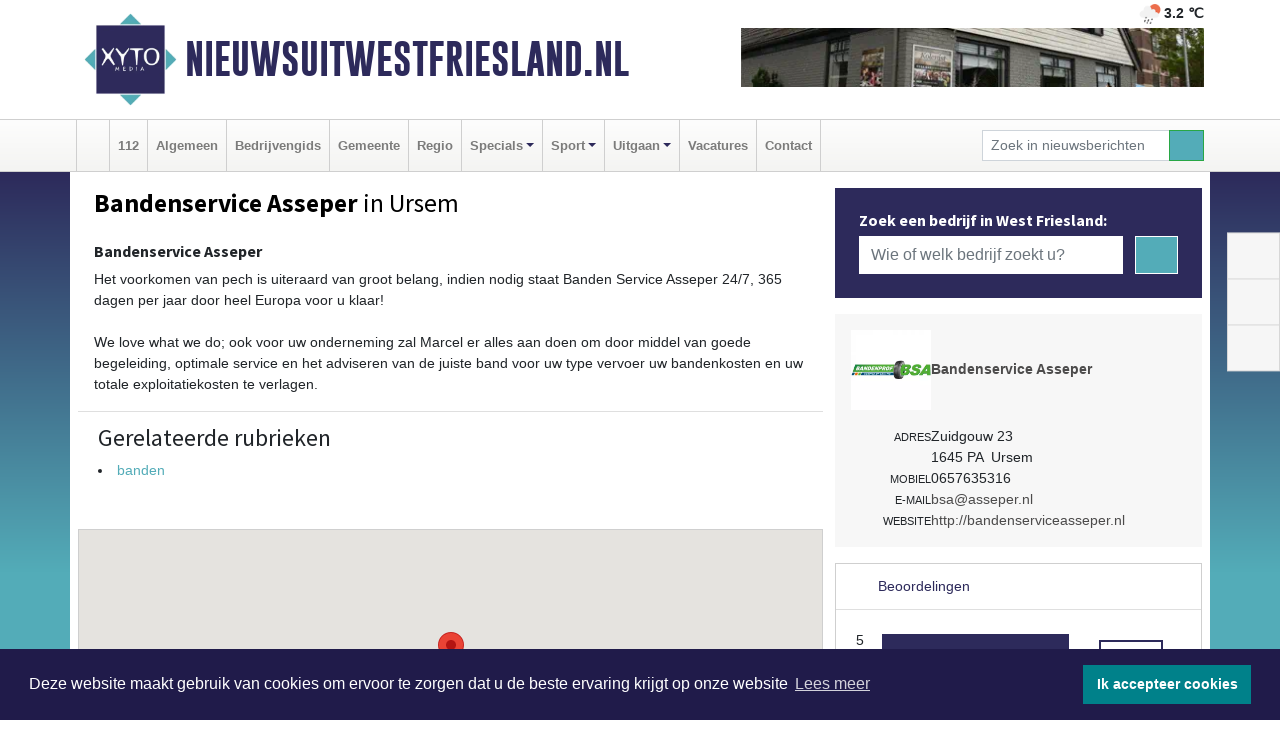

--- FILE ---
content_type: text/html; charset=UTF-8
request_url: https://www.nieuwsuitwestfriesland.nl/bandenservice-asseper-ursem
body_size: 7590
content:
<!DOCTYPE html><html
lang="nl"><head><meta
charset="utf-8"><meta
http-equiv="Content-Type" content="text/html; charset=UTF-8"><meta
name="description" content="Bandenservice Asseper - [h3][b]Bandenservice Asseper[/h3][/b]&amp;#10;Het voorkomen van pech is uiteraard van groot belang, indien nodig staat Banden Service Asseper 24/7, 365 dagen per jaar door heel Europa voor u klaar! [br][br]&amp;#10;&amp;#10;We love what we do; ook voor uw onderneming zal Marcel er alles aan doen om door middel van goede begeleiding, optimale service en het adviseren van de juiste band voor uw type vervoer uw bandenkosten en uw totale exploitatiekosten te verlagen."><meta
name="author" content="Nieuwsuitwestfriesland.nl"><link
rel="schema.DC" href="http://purl.org/dc/elements/1.1/"><link
rel="schema.DCTERMS" href="http://purl.org/dc/terms/"><link
rel="preload" as="font" type="font/woff" href="https://www.nieuwsuitwestfriesland.nl/fonts/fontawesome/fa-brands-400.woff" crossorigin="anonymous"><link
rel="preload" as="font" type="font/woff2" href="https://www.nieuwsuitwestfriesland.nl/fonts/fontawesome/fa-brands-400.woff2" crossorigin="anonymous"><link
rel="preload" as="font" type="font/woff" href="https://www.nieuwsuitwestfriesland.nl/fonts/fontawesome/fa-regular-400.woff" crossorigin="anonymous"><link
rel="preload" as="font" type="font/woff2" href="https://www.nieuwsuitwestfriesland.nl/fonts/fontawesome/fa-regular-400.woff2" crossorigin="anonymous"><link
rel="preload" as="font" type="font/woff" href="https://www.nieuwsuitwestfriesland.nl/fonts/fontawesome/fa-solid-900.woff" crossorigin="anonymous"><link
rel="preload" as="font" type="font/woff2" href="https://www.nieuwsuitwestfriesland.nl/fonts/fontawesome/fa-solid-900.woff2" crossorigin="anonymous"><link
rel="preload" as="font" type="font/woff2" href="https://www.nieuwsuitwestfriesland.nl/fonts/sourcesanspro-regular-v21-latin.woff2" crossorigin="anonymous"><link
rel="preload" as="font" type="font/woff2" href="https://www.nieuwsuitwestfriesland.nl/fonts/sourcesanspro-bold-v21-latin.woff2" crossorigin="anonymous"><link
rel="preload" as="font" type="font/woff2" href="https://www.nieuwsuitwestfriesland.nl/fonts/gobold_bold-webfont.woff2" crossorigin="anonymous"><link
rel="shortcut icon" type="image/ico" href="https://www.nieuwsuitwestfriesland.nl/favicon.ico?"><link
rel="icon" type="image/png" href="https://www.nieuwsuitwestfriesland.nl/images/icons/favicon-16x16.png" sizes="16x16"><link
rel="icon" type="image/png" href="https://www.nieuwsuitwestfriesland.nl/images/icons/favicon-32x32.png" sizes="32x32"><link
rel="icon" type="image/png" href="https://www.nieuwsuitwestfriesland.nl/images/icons/favicon-96x96.png" sizes="96x96"><link
rel="manifest" href="https://www.nieuwsuitwestfriesland.nl/manifest.json"><link
rel="icon" type="image/png" href="https://www.nieuwsuitwestfriesland.nl/images/icons/android-icon-192x192.png" sizes="192x192"><link
rel="apple-touch-icon" href="https://www.nieuwsuitwestfriesland.nl/images/icons/apple-icon-57x57.png" sizes="57x57"><link
rel="apple-touch-icon" href="https://www.nieuwsuitwestfriesland.nl/images/icons/apple-icon-60x60.png" sizes="60x60"><link
rel="apple-touch-icon" href="https://www.nieuwsuitwestfriesland.nl/images/icons/apple-icon-72x72.png" sizes="72x72"><link
rel="apple-touch-icon" href="https://www.nieuwsuitwestfriesland.nl/images/icons/apple-icon-76x76.png" sizes="76x76"><link
rel="apple-touch-icon" href="https://www.nieuwsuitwestfriesland.nl/images/icons/apple-icon-114x114.png" sizes="114x114"><link
rel="apple-touch-icon" href="https://www.nieuwsuitwestfriesland.nl/images/icons/apple-icon-120x120.png" sizes="120x120"><link
rel="apple-touch-icon" href="https://www.nieuwsuitwestfriesland.nl/images/icons/apple-icon-144x144.png" sizes="144x144"><link
rel="apple-touch-icon" href="https://www.nieuwsuitwestfriesland.nl/images/icons/apple-icon-152x152.png" sizes="152x152"><link
rel="apple-touch-icon" href="https://www.nieuwsuitwestfriesland.nl/images/icons/apple-icon-180x180.png" sizes="180x180"><link
rel="canonical" href="https://www.nieuwsuitwestfriesland.nl/bandenservice-asseper-ursem"><meta
http-equiv="X-UA-Compatible" content="IE=edge"><meta
name="viewport" content="width=device-width, initial-scale=1, shrink-to-fit=no"><meta
name="format-detection" content="telephone=no"><meta
name="dcterms.creator" content="copyright (c) 2026 - Xyto.nl"><meta
name="dcterms.format" content="text/html; charset=UTF-8"><meta
name="theme-color" content="#0d0854"><meta
name="msapplication-TileColor" content="#0d0854"><meta
name="msapplication-TileImage" content="https://www.nieuwsuitwestfriesland.nl/images/icons/ms-icon-144x144.png"><meta
name="msapplication-square70x70logo" content="https://www.nieuwsuitwestfriesland.nl/images/icons/ms-icon-70x70.png"><meta
name="msapplication-square150x150logo" content="https://www.nieuwsuitwestfriesland.nl/images/icons/ms-icon-150x150.png"><meta
name="msapplication-wide310x150logo" content="https://www.nieuwsuitwestfriesland.nl/images/icons/ms-icon-310x150.png"><meta
name="msapplication-square310x310logo" content="https://www.nieuwsuitwestfriesland.nl/images/icons/ms-icon-310x310.png"><meta
property="fb:pages" content="1484769038412986"><meta
name="Googlebot-News" content="noindex, nofollow"><link
rel="icon" type="image/x-icon" href="https://www.nieuwsuitwestfriesland.nl/favicon.ico"><title>Bandenservice Asseper</title><base
href="https://www.nieuwsuitwestfriesland.nl/"> <script>var rootURL='https://www.nieuwsuitwestfriesland.nl/';</script><link
type="text/css" href="https://www.nieuwsuitwestfriesland.nl/css/libsblue.min.css?1764842389" rel="stylesheet" media="screen"><script>window.addEventListener("load",function(){window.cookieconsent.initialise({"palette":{"popup":{"background":"#201B4A","text":"#FFFFFF"},"button":{"background":"#00818A"}},"theme":"block","position":"bottom","static":false,"content":{"message":"Deze website maakt gebruik van cookies om ervoor te zorgen dat u de beste ervaring krijgt op onze website","dismiss":"Ik accepteer cookies","link":"Lees meer","href":"https://www.nieuwsuitwestfriesland.nl/page/cookienotice",}})});</script> <link
rel="preconnect" href="https://www.google-analytics.com/"> <script async="async" src="https://www.googletagmanager.com/gtag/js?id=UA-80663661-17"></script><script>window.dataLayer=window.dataLayer||[];function gtag(){dataLayer.push(arguments);}
gtag('js',new Date());gtag('config','UA-80663661-17');</script> </head><body> <script type="text/javascript">const applicationServerPublicKey='BNtianG_bwPMMOxVHHZXbk5jy_ZniIwJ9ovsIMcIMViBUujQWAUoM7MSPoz3YILs7MwMwklC9OQQfT2PVzfrZjg';</script><script type="application/ld+json">{
			"@context":"https://schema.org",
			"@type":"WebSite",
			"@id":"#WebSite",
			"url":"https://www.nieuwsuitwestfriesland.nl/",
			"inLanguage": "nl-nl",
			"publisher":{
				"@type":"Organization",
				"name":"Nieuwsuitwestfriesland.nl",
				"email": "redactie@xyto.nl",
				"telephone": "072 8200 600",
				"url":"https://www.nieuwsuitwestfriesland.nl/",
				"sameAs": ["https://www.facebook.com/nieuwsuitwestfriesland/","https://twitter.com/xyto_westfries","https://www.youtube.com/channel/UCfuP4gg95eWxkYIfbFEm2yQ"],
				"logo":
				{
         			"@type":"ImageObject",
         			"width":"300",
         			"url":"https://www.nieuwsuitwestfriesland.nl/images/design/xyto/logo.png",
         			"height":"300"
      			}
			},
			"potentialAction": 
			{
				"@type": "SearchAction",
				"target": "https://www.nieuwsuitwestfriesland.nl/newssearch?searchtext={search_term_string}",
				"query-input": "required name=search_term_string"
			}
		}</script><div
class="container brandbar"><div
class="row"><div
class="col-12 col-md-9 col-lg-7"><div
class="row no-gutters"><div
class="col-2 col-md-2 logo"><picture><source
type="image/webp" srcset="https://www.nieuwsuitwestfriesland.nl/images/design/xyto/logo.webp"></source><source
type="image/png" srcset="https://www.nieuwsuitwestfriesland.nl/images/design/xyto/logo.png"></source><img
class="img-fluid" width="300" height="300" alt="logo" src="https://www.nieuwsuitwestfriesland.nl/images/design/xyto/logo.png"></picture></div><div
class="col-8 col-md-10 my-auto"><span
class="domain"><a
href="https://www.nieuwsuitwestfriesland.nl/">Nieuwsuitwestfriesland.nl</a></span></div><div
class="col-2 my-auto navbar-light d-block d-md-none text-center"><button
class="navbar-toggler p-0 border-0" type="button" data-toggle="offcanvas" data-disableScrolling="false" aria-label="Toggle Navigation"><span
class="navbar-toggler-icon"></span></button></div></div></div><div
class="col-12 col-md-3 col-lg-5 d-none d-md-block">
<span
class="align-text-top float-right weather"><img
class="img-fluid" width="70" height="70" src="https://www.nieuwsuitwestfriesland.nl/images/weather/10d.png" alt="Matige regen"><strong>3.2 ℃</strong></span><div><a
href="https://www.nieuwsuitwestfriesland.nl/out/13471" class="banner" style="--aspect-ratio:468/60; --max-width:468px" target="_blank" onclick="gtag('event', 'banner-click', {'eventCategory': 'Affiliate', 'eventLabel': 'kolenist-bar-grill - 13471'});" rel="nofollow noopener"><picture><source
type="image/webp" data-srcset="https://www.nieuwsuitwestfriesland.nl/banner/1pa4m_13471.webp"></source><source
data-srcset="https://www.nieuwsuitwestfriesland.nl/banner/1pa4m_13471.gif" type="image/gif"></source><img
class="img-fluid lazyload" data-src="https://www.nieuwsuitwestfriesland.nl/banner/1pa4m_13471.gif" alt="kolenist-bar-grill" width="468" height="60"></picture></a></div></div></div></div><nav
class="navbar navbar-expand-md navbar-light bg-light menubar sticky-top p-0"><div
class="container"><div
class="navbar-collapse offcanvas-collapse" id="menubarMain"><div
class="d-md-none border text-center p-2" id="a2hs"><div
class=""><p>Nieuwsuitwestfriesland.nl als app?</p>
<button
type="button" class="btn btn-link" id="btn-a2hs-no">Nee, nu niet</button><button
type="button" class="btn btn-success" id="btn-a2hs-yes">Installeren</button></div></div><ul
class="nav navbar-nav mr-auto"><li
class="nav-item pl-1 pr-1"><a
class="nav-link" href="https://www.nieuwsuitwestfriesland.nl/" title="Home"><i
class="fas fa-home" aria-hidden="true"></i></a></li><li
class="nav-item pl-1 pr-1"><a
class="nav-link" href="112">112</a></li><li
class="nav-item pl-1 pr-1"><a
class="nav-link" href="algemeen">Algemeen</a></li><li
class="nav-item pl-1 pr-1"><a
class="nav-link" href="bedrijvengids">Bedrijvengids</a></li><li
class="nav-item pl-1 pr-1"><a
class="nav-link" href="gemeente">Gemeente</a></li><li
class="nav-item pl-1 pr-1"><a
class="nav-link" href="regio">Regio</a></li><li
class="nav-item dropdown pl-1 pr-1">
<a
class="nav-link dropdown-toggle" href="#" id="navbarDropdown6" role="button" data-toggle="dropdown" aria-haspopup="true" aria-expanded="false">Specials</a><div
class="dropdown-menu p-0" aria-labelledby="navbarDropdown6">
<a
class="dropdown-item" href="specials"><strong>Specials</strong></a><div
class="dropdown-divider m-0"></div>
<a
class="dropdown-item" href="buitenleven">Buitenleven</a><div
class="dropdown-divider m-0"></div>
<a
class="dropdown-item" href="camperspecial">Campers</a><div
class="dropdown-divider m-0"></div>
<a
class="dropdown-item" href="feestdagen">Feestdagen</a><div
class="dropdown-divider m-0"></div>
<a
class="dropdown-item" href="goededoelen">Goede doelen</a><div
class="dropdown-divider m-0"></div>
<a
class="dropdown-item" href="trouwspecial">Trouwen</a><div
class="dropdown-divider m-0"></div>
<a
class="dropdown-item" href="uitvaartspecial">Uitvaart</a><div
class="dropdown-divider m-0"></div>
<a
class="dropdown-item" href="vakantie">Vakantie</a><div
class="dropdown-divider m-0"></div>
<a
class="dropdown-item" href="watersport">Watersport</a><div
class="dropdown-divider m-0"></div>
<a
class="dropdown-item" href="wonen">Wonen</a><div
class="dropdown-divider m-0"></div>
<a
class="dropdown-item" href="zorg-en-gezondheid">Zorg en gezondheid</a></div></li><li
class="nav-item dropdown pl-1 pr-1">
<a
class="nav-link dropdown-toggle" href="#" id="navbarDropdown7" role="button" data-toggle="dropdown" aria-haspopup="true" aria-expanded="false">Sport</a><div
class="dropdown-menu p-0" aria-labelledby="navbarDropdown7">
<a
class="dropdown-item" href="sport"><strong>Sport</strong></a><div
class="dropdown-divider m-0"></div>
<a
class="dropdown-item" href="hv-hoorn">HV Hoorn</a></div></li><li
class="nav-item dropdown pl-1 pr-1">
<a
class="nav-link dropdown-toggle" href="#" id="navbarDropdown8" role="button" data-toggle="dropdown" aria-haspopup="true" aria-expanded="false">Uitgaan</a><div
class="dropdown-menu p-0" aria-labelledby="navbarDropdown8">
<a
class="dropdown-item" href="uitgaan"><strong>Uitgaan</strong></a><div
class="dropdown-divider m-0"></div>
<a
class="dropdown-item" href="bakkerijmuseum-medemblik">Bakkerijmuseum Medemblik</a><div
class="dropdown-divider m-0"></div>
<a
class="dropdown-item" href="dagje-weg">Dagje weg</a></div></li><li
class="nav-item pl-1 pr-1"><a
class="nav-link" href="vacatures">Vacatures</a></li><li
class="nav-item pl-1 pr-1"><a
class="nav-link" href="contact">Contact</a></li></ul><form
class="form-inline my-2 my-lg-0" role="search" action="https://www.nieuwsuitwestfriesland.nl/newssearch"><div
class="input-group input-group-sm">
<input
id="searchtext" class="form-control" name="searchtext" type="text" aria-label="Zoek in nieuwsberichten" placeholder="Zoek in nieuwsberichten" required="required"><div
class="input-group-append"><button
class="btn btn-outline-success my-0" type="submit" aria-label="Zoeken"><span
class="far fa-search"></span></button></div></div></form></div></div></nav><div
class="container-fluid main"><div
class="container content p-0 p-md-2 pt-md-3 pb-md-5"><div
class="row no-gutters-xs"><div
class="col-12"></div></div><div
class="row no-gutters-xs"><div
class="col-12 col-md-8 company"><div
class="card"><div
class="card-header p-1 p-md-3"><div
class="row no-gutters"><div
class="col-12"><h1>
<strong>Bandenservice Asseper</strong> in Ursem</h1></div></div></div></div><div
class="card"><div
class="card-body description p-1 p-md-3"><h3><b>Bandenservice Asseper</h3></b>
Het voorkomen van pech is uiteraard van groot belang, indien nodig staat Banden Service Asseper 24/7, 365 dagen per jaar door heel Europa voor u klaar! <br
/><br
/>We love what we do; ook voor uw onderneming zal Marcel er alles aan doen om door middel van goede begeleiding, optimale service en het adviseren van de juiste band voor uw type vervoer uw bandenkosten en uw totale exploitatiekosten te verlagen.</div><div
class="card-footer"><div
id="catlist"><h4>Gerelateerde rubrieken</h4><ul
class="pl-0"><li><a
href="https://www.nieuwsuitwestfriesland.nl/bedrijvengids/?what=banden">banden</a></li></ul></div></div></div><div
class="card p-0"><div
class="card-body pl-0 pr-0"><div
class="maps" id="gmaps"></div> <script>var geocoder;var address="Zuidgouw, 23, 1645 PA, Ursem, Nederland";var latitude;var longitude;var color="#dabc74";function getGeocode(){geocoder=new google.maps.Geocoder();geocoder.geocode({"address":address},function(results,status){if(status==google.maps.GeocoderStatus.OK){latitude=results[0].geometry.location.lat();longitude=results[0].geometry.location.lng();initGoogleMap();}else{latitude='52.62692';longitude='4.89568';initGoogleMap();}});}
function initGoogleMap(){var styles=[{}];var options={mapTypeControlOptions:{mapTypeIds:["Styled"]},center:new google.maps.LatLng(latitude,longitude),zoom:15,draggable:false,scrollwheel:false,navigationControl:false,mapTypeControl:false,zoomControl:true,disableDefaultUI:true,mapTypeId:"Styled"};var div=document.getElementById("gmaps");var map=new google.maps.Map(div,options);marker=new google.maps.Marker({map:map,draggable:false,animation:google.maps.Animation.DROP,position:new google.maps.LatLng(latitude,longitude)});var styledMapType=new google.maps.StyledMapType(styles,{name:"Styled"});map.mapTypes.set("Styled",styledMapType);var infoContent='<div style="color: black;">'+address+'</div>';var infowindow=new google.maps.InfoWindow({content:infoContent});google.maps.event.addListener(marker,"click",function(){infowindow.open(map,marker);});bounds=new google.maps.LatLngBounds(new google.maps.LatLng(-84.999999,-179.999999),new google.maps.LatLng(84.999999,179.999999));}</script> </div></div></div><div
class="col-12 col-md-4 companysidebar"><div
class="companysearch p-4"><div
class="media"><div
class="media-body"><div
class="card"><div
class="card-title d-none d-md-block"><h3>Zoek een bedrijf in West Friesland:</h3></div><div
class="card-body w-100"><form
method="get" action="https://www.nieuwsuitwestfriesland.nl/bedrijvengids"><div
class="row"><div
class="col-10"><input
type="text" name="what" value="" class="form-control border-0" placeholder="Wie of welk bedrijf zoekt u?" aria-label="Wie of welk bedrijf zoekt u?"></div><div
class="col-2"><button
type="submit" value="Zoeken" aria-label="Zoeken" class="btn btn-primary"><i
class="fas fa-caret-right"></i></button></div></div></form></div></div></div></div></div><div
class="companycard"><div
class="header"><div
class="companylogo"><picture><source
type="image/webp" data-srcset="https://www.nieuwsuitwestfriesland.nl/company/logo/1p41o_12295.webp"></source><source
type="image/jpeg" data-srcset="https://www.nieuwsuitwestfriesland.nl/company/logo/1p41o_12295.jpg"></source><img
class="img-fluid lazyload" data-src="https://www.nieuwsuitwestfriesland.nl/company/logo/1p41o_12295.jpg" alt=" logo"></picture></div><div
class="value"><strong><a
href="https://www.nieuwsuitwestfriesland.nl/company?n=bandenservice-asseper&amp;i=1p41o">Bandenservice Asseper</a></strong></div></div><div
class="body p-3"><div
class="line"><div
class="label">Adres</div><div
class="value"><address
class="mb-0">Zuidgouw 23<br>1645 PA  Ursem</address></div></div><div
class="line"><div
class="label">Mobiel</div><div
class="value">0657635316</div></div><div
class="line"><div
class="label">E-mail</div><div
class="value hidden-overflow"><a
href="mailto:bsa@asseper.nl?subject=Informatie%20aanvraag%20via%20XYTO%20Media">bsa@asseper.nl</a></div></div><div
class="line"><div
class="label">Website</div><div
class="value hidden-overflow"><a
target="_blank" rel="nofollow noopener" href="http://bandenserviceasseper.nl">http://bandenserviceasseper.nl</a></div></div></div></div><div
class="reviews"><div
class="card mt-3 p-0"><div
class="card-header">
<i
class="far fa-star" aria-hidden="true"></i> Beoordelingen</div><div
class="card-body"> <script type="application/ld+json">{
						  "@context": "https://schema.org/",
						  "@type": "LocalBusiness",
						  "name": "Bandenservice Asseper",
						  "aggregateRating": {
						    "@type": "AggregateRating",
						    "ratingValue": "5.0",
						    "bestRating": "5",
						    "ratingCount": "1"
						  }
						  
						  
								, "address": {
							        "@type": "PostalAddress",
							        "streetAddress": "Zuidgouw23",
							        "addressLocality": "Ursem",
							        "postalCode": "1645 PA",
							        "addressCountry": "Nederland"
							    }
							    
										, "url": ""
															  
						}</script><div
class="row no-gutters-xs"><div
class="col-8"><div><div
class="d-flex flex-row reviewline"><div>5</div><div><i
class="far fa-star" aria-hidden="true"></i></div><div
class="bar" style="width: 100%"></div></div><div
class="d-flex flex-row reviewline"><div>4</div><div><i
class="far fa-star" aria-hidden="true"></i></div><div
class="bar" style="width: %"></div></div><div
class="d-flex flex-row reviewline"><div>3</div><div><i
class="far fa-star" aria-hidden="true"></i></div><div
class="bar" style="width: %"></div></div><div
class="d-flex flex-row reviewline"><div>2</div><div><i
class="far fa-star" aria-hidden="true"></i></div><div
class="bar" style="width: %"></div></div><div
class="d-flex flex-row reviewline"><div>1</div><div><i
class="far fa-star" aria-hidden="true"></i></div><div
class="bar" style="width: %"></div></div></div></div><div
class="col-4 text-center align-self-center"><div
class="rating">5.0</div><p
class="m-0">1 Reviews</p></div></div><hr><p>Op dit moment is er nog geen review. Wees de eerste die een review schrijft.</p>
<button
class="btn btn-primary" data-toggle="collapse" href="#reviewadd">Een review schrijven</button></div></div></div><div
class="reviews"><div
class="card mb-3 mt-3" id="review"><div
class="card-header border-0"><h4 class="card-title mb-0"><a
class="collapsed" data-toggle="collapse" data-parent="#review" href="#reviewadd"><i
class="far fa-angle-down" aria-hidden="true"></i> Schrijf een review</a></h4></div><div
id="reviewadd" class="panel-collapse collapse"><div
class="card-body"><p>Geef je beoordeling over Bandenservice Asseper. Dit kan door het geven van een cijfer of door het schrijven een review. Let op: Je recensie wordt openbaar gepubliceerd op internet.</p><form
enctype="application/x-www-form-urlencoded" method="post" id="companyvote"><div
class="clear"><div
class="elementcontainer"><div
class="clear"><div>
<input
type="radio" name="firstimpression" value="1" class="star {split:2}"><input
type="radio" name="firstimpression" value="2" class="star {split:2}"><input
type="radio" name="firstimpression" value="3" class="star {split:2}"><input
type="radio" name="firstimpression" value="4" class="star {split:2}"><input
type="radio" name="firstimpression" value="5" class="star {split:2}"></div></div></div>
<span>Eerste indruk</span><div
class="clear"></div></div><div
class="clear"><div
class="elementcontainer"><div
class="clear"><div>
<input
type="radio" name="service" value="1" class="star {split:2}"><input
type="radio" name="service" value="2" class="star {split:2}"><input
type="radio" name="service" value="3" class="star {split:2}"><input
type="radio" name="service" value="4" class="star {split:2}"><input
type="radio" name="service" value="5" class="star {split:2}"></div></div></div>
<span>Service</span><div
class="clear"></div></div><div
class="clear"><div
class="elementcontainer"><div
class="clear"><div>
<input
type="radio" name="quality" value="1" class="star {split:2}"><input
type="radio" name="quality" value="2" class="star {split:2}"><input
type="radio" name="quality" value="3" class="star {split:2}"><input
type="radio" name="quality" value="4" class="star {split:2}"><input
type="radio" name="quality" value="5" class="star {split:2}"></div></div></div>
<span>Prijs / Kwaliteit</span><div
class="clear"></div></div><div
class="clear"><button
type="submit" class="btn btn-primary" name="vote">Breng stem uit</button></div><div
class="clear"><input
type="hidden" value="vote" name="action"></div><div
class="clear"><input
type="hidden" value="ed22f8f398c43b9fae530239a6f941b5" name="token"></div></form>
<br><form
enctype="application/x-www-form-urlencoded" method="post" class="form" id="companyreview"><div
class="clear"><input
type="hidden" value="review" name="action"></div><div
class="clear">
<label
for="reviewemail">E-mail:</label><input
type="email" maxlength="255" class="form-control form-control-sm" id="reviewemail" name="reviewemail" placeholder="Vul uw e-mail adres (Wordt niet getoond op de website)" required="required"></div><div
class="clear">
<label
for="reviewname">Voor:</label><input
type="text" maxlength="255" class="form-control form-control-sm" id="reviewname" name="reviewname" placeholder="Vul hier uw voornaam in..." required="required"></div><div
class="clear">
<label
for="reviewtext">Schrijf een review:</label><textarea cols="30" rows="5" name="reviewtext" class="form-control form-control-sm" id="reviewtext" required="required" placeholder="Schrijf hier uw beoordeling over het bedrijf..."></textarea></div><div
class="clear">
<label
for="captcha">­</label><div
class="g-recaptcha" id="g-recaptcha" data-sitekey="6Ld-4CQTAAAAAL7aHAxgyrDQC889mmLHJ-_-kH32"></div></div><div
class="clear">
<label
for="reviewcompanybutton">­</label><button
type="submit" class="btn btn-primary" id="reviewcompanybutton" name="review">Voeg review toe</button></div><div
class="clear"><input
type="hidden" value="67d28db0750d12567683b37c3a097c0f" name="token"></div></form></div></div></div></div></div></div></div><div
id="blueimp-gallery" class="blueimp-gallery blueimp-gallery-controls"><div
class="slides"></div><h3 class="title"></h3>
<a
class="prev" aria-controls="blueimp-gallery" aria-label="previous slide" aria-keyshortcuts="ArrowLeft"></a><a
class="next" aria-controls="blueimp-gallery" aria-label="next slide" aria-keyshortcuts="ArrowRight"></a><a
class="close" aria-controls="blueimp-gallery" aria-label="close" aria-keyshortcuts="Escape"></a><a
class="play-pause" aria-controls="blueimp-gallery" aria-label="play slideshow" aria-keyshortcuts="Space" aria-pressed="false" role="button"></a><ol
class="indicator"></ol><div
class="modal fade"><div
class="modal-dialog"><div
class="modal-content"><div
class="modal-header">
<button
type="button" class="close" aria-hidden="true">x</button><h4 class="modal-title"></h4></div><div
class="modal-body next"></div><div
class="modal-footer">
<button
type="button" class="btn btn-default pull-left prev"><i
class="far fa-angle-double-left"></i>
Vorige
</button><button
type="button" class="btn btn-primary next">
Volgende
<i
class="far fa-angle-double-right"></i></button></div></div></div></div></div><div
class="container partnerrow"><div
class="row"><div
class="col-12 text-center mb-2 mt-3"><span
class="">ONZE<strong>PARTNERS</strong></span></div></div><div
class="row no-gutters-xs"><div
class="col-md-1 d-none d-md-block align-middle"></div><div
class="col-12 col-md-10"><div
class="card"><div
class="card-body"><div
id="carousel-banners-wfd_partner" class="carousel slide" data-ride="carousel" data-interval="8000"><div
class="carousel-inner"><div
class="carousel-item active"><div
class="row"><div
class="col-sm-3 pb-2"><a
href="https://www.nieuwsuitwestfriesland.nl/out/14210" class="banner" style="--aspect-ratio:1667/1250; --max-width:400px" target="_blank" onclick="gtag('event', 'banner-click', {'eventCategory': 'Affiliate', 'eventLabel': 'erfrechtplanning-bv - 14210'});" rel="nofollow noopener"><picture><source
type="image/webp" data-srcset="https://www.nieuwsuitwestfriesland.nl/banner/1mac7_14210.webp"></source><source
data-srcset="https://www.nieuwsuitwestfriesland.nl/banner/1mac7_14210.gif" type="image/gif"></source><img
class="img-fluid lazyload" data-src="https://www.nieuwsuitwestfriesland.nl/banner/1mac7_14210.gif" alt="erfrechtplanning-bv" width="1667" height="1250"></picture></a></div></div></div></div></div></div></div></div><div
class="col-md-1 d-none d-md-block"></div></div></div><div
class="container footertop p-3"><div
class="row top"><div
class="col-3 col-md-1"><picture><source
type="image/webp" data-srcset="https://www.nieuwsuitwestfriesland.nl/images/design/xyto/logo.webp"></source><source
type="image/png" data-srcset="https://www.nieuwsuitwestfriesland.nl/images/design/xyto/logo.png"></source><img
class="img-fluid lazyload" width="300" height="300" alt="logo" data-src="https://www.nieuwsuitwestfriesland.nl/images/design/xyto/logo.png"></picture></div><div
class="col-9 col-md-11 my-auto"><div
class="row subtitlediv no-gutters pt-2 pb-2"><div
class="col-12 col-md-4  my-auto"><span
class="subtitle"><span>|</span>Nieuws | Sport | Evenementen</span></div><div
class="col-12 col-md-8"></div></div></div></div><div
class="row bottom no-gutters"><div
class="col-12 col-md-3 offset-md-1"><div
class="card"><div
class="card-body pb-0 pb-md-4"><h4 class="card-title colored d-none d-md-block">CONTACT</h4><p
class="card-text mt-3 mt-md-0"><span>Hoofdvestiging:</span><br>van Benthuizenlaan 1<br>1701 BZ Heerhugowaard<ul><li
class="pb-1">
<i
class="fas fa-phone-flip fa-flip-horizontal fa-fw pr-1"></i><a
href="tel:+31728200600">072 8200 600</a></li><li
class="pb-1">
<i
class="fas fa-envelope fa-fw pr-1"></i><a
href="mailto:redactie@xyto.nl">redactie@xyto.nl</a></li><li>
<i
class="fas fa-globe fa-fw pr-1"></i><a
href="https://www.xyto.nl">www.xyto.nl</a></li></ul></p></div></div></div><div
class="col-12 col-md-3 offset-md-2"><div
class="card"><div
class="card-body pb-2 pb-md-4"><h5 class="card-title">Social media</h5>
<a
rel="nofollow" title="Facebook" href="https://www.facebook.com/nieuwsuitwestfriesland/"><span
class="fa-stack"><i
class="fas fa-circle fa-stack-2x"></i><i
class="fab fa-facebook-f fa-stack-1x fa-inverse"></i></span></a><a
rel="nofollow" title="X" href="https://twitter.com/xyto_westfries"><span
class="fa-stack"><i
class="fas fa-circle fa-stack-2x"></i><i
class="fab fa-x-twitter fa-stack-1x fa-inverse"></i></span></a><a
rel="nofollow" title="Youtube" href="https://www.youtube.com/channel/UCfuP4gg95eWxkYIfbFEm2yQ"><span
class="fa-stack"><i
class="fas fa-circle fa-stack-2x"></i><i
class="fab fa-youtube fa-stack-1x fa-inverse"></i></span></a><a
rel="nofollow" title="RSS Feed" href="https://www.nieuwsuitwestfriesland.nl/newsfeed"><span
class="fa-stack"><i
class="fas fa-circle fa-stack-2x"></i><i
class="fas fa-rss fa-stack-1x fa-inverse"></i></span></a></div></div><div
class="card"><div
class="card-body pb-2 pb-md-4"><h5 class="card-title">Nieuwsbrief aanmelden</h5><p>Schrijf je in voor onze nieuwsbrief en krijg wekelijks een samenvatting van alle gebeurtenissen uit jouw regio.</p><p><a
href="https://www.nieuwsuitwestfriesland.nl/newsletter/subscribe" class="btn btn-primary">Aanmelden</a></p></div></div></div><div
class="col-12 col-md-3"><div
class="card"><div
class="card-body pb-0 pb-md-4"><h4 class="card-title">Online dagbladen</h4>
<picture><source
type="image/webp" data-srcset="https://www.nieuwsuitwestfriesland.nl/images/kaartje-footer.webp"></source><source
type="image/png" data-srcset="https://www.nieuwsuitwestfriesland.nl/images/kaartje-footer.jpg"></source><img
data-src="https://www.nieuwsuitwestfriesland.nl/images/kaartje-footer.jpg" width="271" height="129" class="img-fluid lazyload" alt="map"></picture><select
class="form-control form-control-sm" id="regional_sites" aria-label="Overige dagbladen in de regio"><option>Overige dagbladen in de regio</option><option
value="https://regiodagbladen.nl">Regiodagbladen.nl</option><option
value="https://www.koggenlandsdagblad.nl/">Koggenlandsdagblad.nl</option><option
value="https://www.opmeerderdagblad.nl/">Opmeerderdagblad.nl</option><option
value="https://www.hoornsdagblad.nl/">Hoornsdagblad.nl</option><option
value="https://www.dagbladdijkenwaard.nl/">Dagbladdijkenwaard.nl</option><option
value="https://www.heerhugowaardsdagblad.nl/">Heerhugowaardsdagblad.nl</option></select></div></div></div></div></div><div
class="socialbar d-none d-md-block"><ul
class="list-group"><li
class="list-group-item text-center"><a
rel="nofollow" title="Facebook" href="https://www.facebook.com/nieuwsuitwestfriesland/"><i
class="fab fa-facebook-f fa-15"></i></a></li><li
class="list-group-item text-center"><a
rel="nofollow" title="X" href="https://twitter.com/xyto_westfries"><i
class="fab fa-x-twitter fa-15"></i></a></li><li
class="list-group-item text-center"><a
rel="nofollow" title="email" href="mailto:redactie@xyto.nl"><i
class="far fa-envelope fa-15"></i></a></li></ul></div></div><footer
class="footer"><div
class="container"><nav
class="navbar navbar-expand-lg navbar-light"><p
class="d-none d-md-block mb-0">Copyright (c) 2026 | Nieuwsuitwestfriesland.nl - Alle rechten voorbehouden</p><ul
class="nav navbar-nav ml-lg-auto"><li
class="nav-item"><a
class="nav-link" href="https://www.nieuwsuitwestfriesland.nl/page/voorwaarden">Algemene voorwaarden</a></li><li
class="nav-item"><a
class="nav-link" href="https://www.nieuwsuitwestfriesland.nl/page/disclaimer">Disclaimer</a></li><li
class="nav-item"><a
class="nav-link" href="https://www.nieuwsuitwestfriesland.nl/page/privacy">Privacy Statement</a></li></ul></nav></div></footer><div
id="pushmanager" notifications="true"></div> <script src="https://www.nieuwsuitwestfriesland.nl/js/libs.min.js?v=1" defer></script><script src="https://www.google.com/recaptcha/api.js" async="async" defer></script><script src="https://maps.googleapis.com/maps/api/js?key=AIzaSyC2yxwxa_VF5LJymMnAInU6WfYgJH0Pswo&amp;callback=getGeocode" async="async"></script> </body></html>

--- FILE ---
content_type: text/html; charset=utf-8
request_url: https://www.google.com/recaptcha/api2/anchor?ar=1&k=6Ld-4CQTAAAAAL7aHAxgyrDQC889mmLHJ-_-kH32&co=aHR0cHM6Ly93d3cubmlldXdzdWl0d2VzdGZyaWVzbGFuZC5ubDo0NDM.&hl=en&v=PoyoqOPhxBO7pBk68S4YbpHZ&size=normal&anchor-ms=20000&execute-ms=30000&cb=awmcjr7wp42j
body_size: 49630
content:
<!DOCTYPE HTML><html dir="ltr" lang="en"><head><meta http-equiv="Content-Type" content="text/html; charset=UTF-8">
<meta http-equiv="X-UA-Compatible" content="IE=edge">
<title>reCAPTCHA</title>
<style type="text/css">
/* cyrillic-ext */
@font-face {
  font-family: 'Roboto';
  font-style: normal;
  font-weight: 400;
  font-stretch: 100%;
  src: url(//fonts.gstatic.com/s/roboto/v48/KFO7CnqEu92Fr1ME7kSn66aGLdTylUAMa3GUBHMdazTgWw.woff2) format('woff2');
  unicode-range: U+0460-052F, U+1C80-1C8A, U+20B4, U+2DE0-2DFF, U+A640-A69F, U+FE2E-FE2F;
}
/* cyrillic */
@font-face {
  font-family: 'Roboto';
  font-style: normal;
  font-weight: 400;
  font-stretch: 100%;
  src: url(//fonts.gstatic.com/s/roboto/v48/KFO7CnqEu92Fr1ME7kSn66aGLdTylUAMa3iUBHMdazTgWw.woff2) format('woff2');
  unicode-range: U+0301, U+0400-045F, U+0490-0491, U+04B0-04B1, U+2116;
}
/* greek-ext */
@font-face {
  font-family: 'Roboto';
  font-style: normal;
  font-weight: 400;
  font-stretch: 100%;
  src: url(//fonts.gstatic.com/s/roboto/v48/KFO7CnqEu92Fr1ME7kSn66aGLdTylUAMa3CUBHMdazTgWw.woff2) format('woff2');
  unicode-range: U+1F00-1FFF;
}
/* greek */
@font-face {
  font-family: 'Roboto';
  font-style: normal;
  font-weight: 400;
  font-stretch: 100%;
  src: url(//fonts.gstatic.com/s/roboto/v48/KFO7CnqEu92Fr1ME7kSn66aGLdTylUAMa3-UBHMdazTgWw.woff2) format('woff2');
  unicode-range: U+0370-0377, U+037A-037F, U+0384-038A, U+038C, U+038E-03A1, U+03A3-03FF;
}
/* math */
@font-face {
  font-family: 'Roboto';
  font-style: normal;
  font-weight: 400;
  font-stretch: 100%;
  src: url(//fonts.gstatic.com/s/roboto/v48/KFO7CnqEu92Fr1ME7kSn66aGLdTylUAMawCUBHMdazTgWw.woff2) format('woff2');
  unicode-range: U+0302-0303, U+0305, U+0307-0308, U+0310, U+0312, U+0315, U+031A, U+0326-0327, U+032C, U+032F-0330, U+0332-0333, U+0338, U+033A, U+0346, U+034D, U+0391-03A1, U+03A3-03A9, U+03B1-03C9, U+03D1, U+03D5-03D6, U+03F0-03F1, U+03F4-03F5, U+2016-2017, U+2034-2038, U+203C, U+2040, U+2043, U+2047, U+2050, U+2057, U+205F, U+2070-2071, U+2074-208E, U+2090-209C, U+20D0-20DC, U+20E1, U+20E5-20EF, U+2100-2112, U+2114-2115, U+2117-2121, U+2123-214F, U+2190, U+2192, U+2194-21AE, U+21B0-21E5, U+21F1-21F2, U+21F4-2211, U+2213-2214, U+2216-22FF, U+2308-230B, U+2310, U+2319, U+231C-2321, U+2336-237A, U+237C, U+2395, U+239B-23B7, U+23D0, U+23DC-23E1, U+2474-2475, U+25AF, U+25B3, U+25B7, U+25BD, U+25C1, U+25CA, U+25CC, U+25FB, U+266D-266F, U+27C0-27FF, U+2900-2AFF, U+2B0E-2B11, U+2B30-2B4C, U+2BFE, U+3030, U+FF5B, U+FF5D, U+1D400-1D7FF, U+1EE00-1EEFF;
}
/* symbols */
@font-face {
  font-family: 'Roboto';
  font-style: normal;
  font-weight: 400;
  font-stretch: 100%;
  src: url(//fonts.gstatic.com/s/roboto/v48/KFO7CnqEu92Fr1ME7kSn66aGLdTylUAMaxKUBHMdazTgWw.woff2) format('woff2');
  unicode-range: U+0001-000C, U+000E-001F, U+007F-009F, U+20DD-20E0, U+20E2-20E4, U+2150-218F, U+2190, U+2192, U+2194-2199, U+21AF, U+21E6-21F0, U+21F3, U+2218-2219, U+2299, U+22C4-22C6, U+2300-243F, U+2440-244A, U+2460-24FF, U+25A0-27BF, U+2800-28FF, U+2921-2922, U+2981, U+29BF, U+29EB, U+2B00-2BFF, U+4DC0-4DFF, U+FFF9-FFFB, U+10140-1018E, U+10190-1019C, U+101A0, U+101D0-101FD, U+102E0-102FB, U+10E60-10E7E, U+1D2C0-1D2D3, U+1D2E0-1D37F, U+1F000-1F0FF, U+1F100-1F1AD, U+1F1E6-1F1FF, U+1F30D-1F30F, U+1F315, U+1F31C, U+1F31E, U+1F320-1F32C, U+1F336, U+1F378, U+1F37D, U+1F382, U+1F393-1F39F, U+1F3A7-1F3A8, U+1F3AC-1F3AF, U+1F3C2, U+1F3C4-1F3C6, U+1F3CA-1F3CE, U+1F3D4-1F3E0, U+1F3ED, U+1F3F1-1F3F3, U+1F3F5-1F3F7, U+1F408, U+1F415, U+1F41F, U+1F426, U+1F43F, U+1F441-1F442, U+1F444, U+1F446-1F449, U+1F44C-1F44E, U+1F453, U+1F46A, U+1F47D, U+1F4A3, U+1F4B0, U+1F4B3, U+1F4B9, U+1F4BB, U+1F4BF, U+1F4C8-1F4CB, U+1F4D6, U+1F4DA, U+1F4DF, U+1F4E3-1F4E6, U+1F4EA-1F4ED, U+1F4F7, U+1F4F9-1F4FB, U+1F4FD-1F4FE, U+1F503, U+1F507-1F50B, U+1F50D, U+1F512-1F513, U+1F53E-1F54A, U+1F54F-1F5FA, U+1F610, U+1F650-1F67F, U+1F687, U+1F68D, U+1F691, U+1F694, U+1F698, U+1F6AD, U+1F6B2, U+1F6B9-1F6BA, U+1F6BC, U+1F6C6-1F6CF, U+1F6D3-1F6D7, U+1F6E0-1F6EA, U+1F6F0-1F6F3, U+1F6F7-1F6FC, U+1F700-1F7FF, U+1F800-1F80B, U+1F810-1F847, U+1F850-1F859, U+1F860-1F887, U+1F890-1F8AD, U+1F8B0-1F8BB, U+1F8C0-1F8C1, U+1F900-1F90B, U+1F93B, U+1F946, U+1F984, U+1F996, U+1F9E9, U+1FA00-1FA6F, U+1FA70-1FA7C, U+1FA80-1FA89, U+1FA8F-1FAC6, U+1FACE-1FADC, U+1FADF-1FAE9, U+1FAF0-1FAF8, U+1FB00-1FBFF;
}
/* vietnamese */
@font-face {
  font-family: 'Roboto';
  font-style: normal;
  font-weight: 400;
  font-stretch: 100%;
  src: url(//fonts.gstatic.com/s/roboto/v48/KFO7CnqEu92Fr1ME7kSn66aGLdTylUAMa3OUBHMdazTgWw.woff2) format('woff2');
  unicode-range: U+0102-0103, U+0110-0111, U+0128-0129, U+0168-0169, U+01A0-01A1, U+01AF-01B0, U+0300-0301, U+0303-0304, U+0308-0309, U+0323, U+0329, U+1EA0-1EF9, U+20AB;
}
/* latin-ext */
@font-face {
  font-family: 'Roboto';
  font-style: normal;
  font-weight: 400;
  font-stretch: 100%;
  src: url(//fonts.gstatic.com/s/roboto/v48/KFO7CnqEu92Fr1ME7kSn66aGLdTylUAMa3KUBHMdazTgWw.woff2) format('woff2');
  unicode-range: U+0100-02BA, U+02BD-02C5, U+02C7-02CC, U+02CE-02D7, U+02DD-02FF, U+0304, U+0308, U+0329, U+1D00-1DBF, U+1E00-1E9F, U+1EF2-1EFF, U+2020, U+20A0-20AB, U+20AD-20C0, U+2113, U+2C60-2C7F, U+A720-A7FF;
}
/* latin */
@font-face {
  font-family: 'Roboto';
  font-style: normal;
  font-weight: 400;
  font-stretch: 100%;
  src: url(//fonts.gstatic.com/s/roboto/v48/KFO7CnqEu92Fr1ME7kSn66aGLdTylUAMa3yUBHMdazQ.woff2) format('woff2');
  unicode-range: U+0000-00FF, U+0131, U+0152-0153, U+02BB-02BC, U+02C6, U+02DA, U+02DC, U+0304, U+0308, U+0329, U+2000-206F, U+20AC, U+2122, U+2191, U+2193, U+2212, U+2215, U+FEFF, U+FFFD;
}
/* cyrillic-ext */
@font-face {
  font-family: 'Roboto';
  font-style: normal;
  font-weight: 500;
  font-stretch: 100%;
  src: url(//fonts.gstatic.com/s/roboto/v48/KFO7CnqEu92Fr1ME7kSn66aGLdTylUAMa3GUBHMdazTgWw.woff2) format('woff2');
  unicode-range: U+0460-052F, U+1C80-1C8A, U+20B4, U+2DE0-2DFF, U+A640-A69F, U+FE2E-FE2F;
}
/* cyrillic */
@font-face {
  font-family: 'Roboto';
  font-style: normal;
  font-weight: 500;
  font-stretch: 100%;
  src: url(//fonts.gstatic.com/s/roboto/v48/KFO7CnqEu92Fr1ME7kSn66aGLdTylUAMa3iUBHMdazTgWw.woff2) format('woff2');
  unicode-range: U+0301, U+0400-045F, U+0490-0491, U+04B0-04B1, U+2116;
}
/* greek-ext */
@font-face {
  font-family: 'Roboto';
  font-style: normal;
  font-weight: 500;
  font-stretch: 100%;
  src: url(//fonts.gstatic.com/s/roboto/v48/KFO7CnqEu92Fr1ME7kSn66aGLdTylUAMa3CUBHMdazTgWw.woff2) format('woff2');
  unicode-range: U+1F00-1FFF;
}
/* greek */
@font-face {
  font-family: 'Roboto';
  font-style: normal;
  font-weight: 500;
  font-stretch: 100%;
  src: url(//fonts.gstatic.com/s/roboto/v48/KFO7CnqEu92Fr1ME7kSn66aGLdTylUAMa3-UBHMdazTgWw.woff2) format('woff2');
  unicode-range: U+0370-0377, U+037A-037F, U+0384-038A, U+038C, U+038E-03A1, U+03A3-03FF;
}
/* math */
@font-face {
  font-family: 'Roboto';
  font-style: normal;
  font-weight: 500;
  font-stretch: 100%;
  src: url(//fonts.gstatic.com/s/roboto/v48/KFO7CnqEu92Fr1ME7kSn66aGLdTylUAMawCUBHMdazTgWw.woff2) format('woff2');
  unicode-range: U+0302-0303, U+0305, U+0307-0308, U+0310, U+0312, U+0315, U+031A, U+0326-0327, U+032C, U+032F-0330, U+0332-0333, U+0338, U+033A, U+0346, U+034D, U+0391-03A1, U+03A3-03A9, U+03B1-03C9, U+03D1, U+03D5-03D6, U+03F0-03F1, U+03F4-03F5, U+2016-2017, U+2034-2038, U+203C, U+2040, U+2043, U+2047, U+2050, U+2057, U+205F, U+2070-2071, U+2074-208E, U+2090-209C, U+20D0-20DC, U+20E1, U+20E5-20EF, U+2100-2112, U+2114-2115, U+2117-2121, U+2123-214F, U+2190, U+2192, U+2194-21AE, U+21B0-21E5, U+21F1-21F2, U+21F4-2211, U+2213-2214, U+2216-22FF, U+2308-230B, U+2310, U+2319, U+231C-2321, U+2336-237A, U+237C, U+2395, U+239B-23B7, U+23D0, U+23DC-23E1, U+2474-2475, U+25AF, U+25B3, U+25B7, U+25BD, U+25C1, U+25CA, U+25CC, U+25FB, U+266D-266F, U+27C0-27FF, U+2900-2AFF, U+2B0E-2B11, U+2B30-2B4C, U+2BFE, U+3030, U+FF5B, U+FF5D, U+1D400-1D7FF, U+1EE00-1EEFF;
}
/* symbols */
@font-face {
  font-family: 'Roboto';
  font-style: normal;
  font-weight: 500;
  font-stretch: 100%;
  src: url(//fonts.gstatic.com/s/roboto/v48/KFO7CnqEu92Fr1ME7kSn66aGLdTylUAMaxKUBHMdazTgWw.woff2) format('woff2');
  unicode-range: U+0001-000C, U+000E-001F, U+007F-009F, U+20DD-20E0, U+20E2-20E4, U+2150-218F, U+2190, U+2192, U+2194-2199, U+21AF, U+21E6-21F0, U+21F3, U+2218-2219, U+2299, U+22C4-22C6, U+2300-243F, U+2440-244A, U+2460-24FF, U+25A0-27BF, U+2800-28FF, U+2921-2922, U+2981, U+29BF, U+29EB, U+2B00-2BFF, U+4DC0-4DFF, U+FFF9-FFFB, U+10140-1018E, U+10190-1019C, U+101A0, U+101D0-101FD, U+102E0-102FB, U+10E60-10E7E, U+1D2C0-1D2D3, U+1D2E0-1D37F, U+1F000-1F0FF, U+1F100-1F1AD, U+1F1E6-1F1FF, U+1F30D-1F30F, U+1F315, U+1F31C, U+1F31E, U+1F320-1F32C, U+1F336, U+1F378, U+1F37D, U+1F382, U+1F393-1F39F, U+1F3A7-1F3A8, U+1F3AC-1F3AF, U+1F3C2, U+1F3C4-1F3C6, U+1F3CA-1F3CE, U+1F3D4-1F3E0, U+1F3ED, U+1F3F1-1F3F3, U+1F3F5-1F3F7, U+1F408, U+1F415, U+1F41F, U+1F426, U+1F43F, U+1F441-1F442, U+1F444, U+1F446-1F449, U+1F44C-1F44E, U+1F453, U+1F46A, U+1F47D, U+1F4A3, U+1F4B0, U+1F4B3, U+1F4B9, U+1F4BB, U+1F4BF, U+1F4C8-1F4CB, U+1F4D6, U+1F4DA, U+1F4DF, U+1F4E3-1F4E6, U+1F4EA-1F4ED, U+1F4F7, U+1F4F9-1F4FB, U+1F4FD-1F4FE, U+1F503, U+1F507-1F50B, U+1F50D, U+1F512-1F513, U+1F53E-1F54A, U+1F54F-1F5FA, U+1F610, U+1F650-1F67F, U+1F687, U+1F68D, U+1F691, U+1F694, U+1F698, U+1F6AD, U+1F6B2, U+1F6B9-1F6BA, U+1F6BC, U+1F6C6-1F6CF, U+1F6D3-1F6D7, U+1F6E0-1F6EA, U+1F6F0-1F6F3, U+1F6F7-1F6FC, U+1F700-1F7FF, U+1F800-1F80B, U+1F810-1F847, U+1F850-1F859, U+1F860-1F887, U+1F890-1F8AD, U+1F8B0-1F8BB, U+1F8C0-1F8C1, U+1F900-1F90B, U+1F93B, U+1F946, U+1F984, U+1F996, U+1F9E9, U+1FA00-1FA6F, U+1FA70-1FA7C, U+1FA80-1FA89, U+1FA8F-1FAC6, U+1FACE-1FADC, U+1FADF-1FAE9, U+1FAF0-1FAF8, U+1FB00-1FBFF;
}
/* vietnamese */
@font-face {
  font-family: 'Roboto';
  font-style: normal;
  font-weight: 500;
  font-stretch: 100%;
  src: url(//fonts.gstatic.com/s/roboto/v48/KFO7CnqEu92Fr1ME7kSn66aGLdTylUAMa3OUBHMdazTgWw.woff2) format('woff2');
  unicode-range: U+0102-0103, U+0110-0111, U+0128-0129, U+0168-0169, U+01A0-01A1, U+01AF-01B0, U+0300-0301, U+0303-0304, U+0308-0309, U+0323, U+0329, U+1EA0-1EF9, U+20AB;
}
/* latin-ext */
@font-face {
  font-family: 'Roboto';
  font-style: normal;
  font-weight: 500;
  font-stretch: 100%;
  src: url(//fonts.gstatic.com/s/roboto/v48/KFO7CnqEu92Fr1ME7kSn66aGLdTylUAMa3KUBHMdazTgWw.woff2) format('woff2');
  unicode-range: U+0100-02BA, U+02BD-02C5, U+02C7-02CC, U+02CE-02D7, U+02DD-02FF, U+0304, U+0308, U+0329, U+1D00-1DBF, U+1E00-1E9F, U+1EF2-1EFF, U+2020, U+20A0-20AB, U+20AD-20C0, U+2113, U+2C60-2C7F, U+A720-A7FF;
}
/* latin */
@font-face {
  font-family: 'Roboto';
  font-style: normal;
  font-weight: 500;
  font-stretch: 100%;
  src: url(//fonts.gstatic.com/s/roboto/v48/KFO7CnqEu92Fr1ME7kSn66aGLdTylUAMa3yUBHMdazQ.woff2) format('woff2');
  unicode-range: U+0000-00FF, U+0131, U+0152-0153, U+02BB-02BC, U+02C6, U+02DA, U+02DC, U+0304, U+0308, U+0329, U+2000-206F, U+20AC, U+2122, U+2191, U+2193, U+2212, U+2215, U+FEFF, U+FFFD;
}
/* cyrillic-ext */
@font-face {
  font-family: 'Roboto';
  font-style: normal;
  font-weight: 900;
  font-stretch: 100%;
  src: url(//fonts.gstatic.com/s/roboto/v48/KFO7CnqEu92Fr1ME7kSn66aGLdTylUAMa3GUBHMdazTgWw.woff2) format('woff2');
  unicode-range: U+0460-052F, U+1C80-1C8A, U+20B4, U+2DE0-2DFF, U+A640-A69F, U+FE2E-FE2F;
}
/* cyrillic */
@font-face {
  font-family: 'Roboto';
  font-style: normal;
  font-weight: 900;
  font-stretch: 100%;
  src: url(//fonts.gstatic.com/s/roboto/v48/KFO7CnqEu92Fr1ME7kSn66aGLdTylUAMa3iUBHMdazTgWw.woff2) format('woff2');
  unicode-range: U+0301, U+0400-045F, U+0490-0491, U+04B0-04B1, U+2116;
}
/* greek-ext */
@font-face {
  font-family: 'Roboto';
  font-style: normal;
  font-weight: 900;
  font-stretch: 100%;
  src: url(//fonts.gstatic.com/s/roboto/v48/KFO7CnqEu92Fr1ME7kSn66aGLdTylUAMa3CUBHMdazTgWw.woff2) format('woff2');
  unicode-range: U+1F00-1FFF;
}
/* greek */
@font-face {
  font-family: 'Roboto';
  font-style: normal;
  font-weight: 900;
  font-stretch: 100%;
  src: url(//fonts.gstatic.com/s/roboto/v48/KFO7CnqEu92Fr1ME7kSn66aGLdTylUAMa3-UBHMdazTgWw.woff2) format('woff2');
  unicode-range: U+0370-0377, U+037A-037F, U+0384-038A, U+038C, U+038E-03A1, U+03A3-03FF;
}
/* math */
@font-face {
  font-family: 'Roboto';
  font-style: normal;
  font-weight: 900;
  font-stretch: 100%;
  src: url(//fonts.gstatic.com/s/roboto/v48/KFO7CnqEu92Fr1ME7kSn66aGLdTylUAMawCUBHMdazTgWw.woff2) format('woff2');
  unicode-range: U+0302-0303, U+0305, U+0307-0308, U+0310, U+0312, U+0315, U+031A, U+0326-0327, U+032C, U+032F-0330, U+0332-0333, U+0338, U+033A, U+0346, U+034D, U+0391-03A1, U+03A3-03A9, U+03B1-03C9, U+03D1, U+03D5-03D6, U+03F0-03F1, U+03F4-03F5, U+2016-2017, U+2034-2038, U+203C, U+2040, U+2043, U+2047, U+2050, U+2057, U+205F, U+2070-2071, U+2074-208E, U+2090-209C, U+20D0-20DC, U+20E1, U+20E5-20EF, U+2100-2112, U+2114-2115, U+2117-2121, U+2123-214F, U+2190, U+2192, U+2194-21AE, U+21B0-21E5, U+21F1-21F2, U+21F4-2211, U+2213-2214, U+2216-22FF, U+2308-230B, U+2310, U+2319, U+231C-2321, U+2336-237A, U+237C, U+2395, U+239B-23B7, U+23D0, U+23DC-23E1, U+2474-2475, U+25AF, U+25B3, U+25B7, U+25BD, U+25C1, U+25CA, U+25CC, U+25FB, U+266D-266F, U+27C0-27FF, U+2900-2AFF, U+2B0E-2B11, U+2B30-2B4C, U+2BFE, U+3030, U+FF5B, U+FF5D, U+1D400-1D7FF, U+1EE00-1EEFF;
}
/* symbols */
@font-face {
  font-family: 'Roboto';
  font-style: normal;
  font-weight: 900;
  font-stretch: 100%;
  src: url(//fonts.gstatic.com/s/roboto/v48/KFO7CnqEu92Fr1ME7kSn66aGLdTylUAMaxKUBHMdazTgWw.woff2) format('woff2');
  unicode-range: U+0001-000C, U+000E-001F, U+007F-009F, U+20DD-20E0, U+20E2-20E4, U+2150-218F, U+2190, U+2192, U+2194-2199, U+21AF, U+21E6-21F0, U+21F3, U+2218-2219, U+2299, U+22C4-22C6, U+2300-243F, U+2440-244A, U+2460-24FF, U+25A0-27BF, U+2800-28FF, U+2921-2922, U+2981, U+29BF, U+29EB, U+2B00-2BFF, U+4DC0-4DFF, U+FFF9-FFFB, U+10140-1018E, U+10190-1019C, U+101A0, U+101D0-101FD, U+102E0-102FB, U+10E60-10E7E, U+1D2C0-1D2D3, U+1D2E0-1D37F, U+1F000-1F0FF, U+1F100-1F1AD, U+1F1E6-1F1FF, U+1F30D-1F30F, U+1F315, U+1F31C, U+1F31E, U+1F320-1F32C, U+1F336, U+1F378, U+1F37D, U+1F382, U+1F393-1F39F, U+1F3A7-1F3A8, U+1F3AC-1F3AF, U+1F3C2, U+1F3C4-1F3C6, U+1F3CA-1F3CE, U+1F3D4-1F3E0, U+1F3ED, U+1F3F1-1F3F3, U+1F3F5-1F3F7, U+1F408, U+1F415, U+1F41F, U+1F426, U+1F43F, U+1F441-1F442, U+1F444, U+1F446-1F449, U+1F44C-1F44E, U+1F453, U+1F46A, U+1F47D, U+1F4A3, U+1F4B0, U+1F4B3, U+1F4B9, U+1F4BB, U+1F4BF, U+1F4C8-1F4CB, U+1F4D6, U+1F4DA, U+1F4DF, U+1F4E3-1F4E6, U+1F4EA-1F4ED, U+1F4F7, U+1F4F9-1F4FB, U+1F4FD-1F4FE, U+1F503, U+1F507-1F50B, U+1F50D, U+1F512-1F513, U+1F53E-1F54A, U+1F54F-1F5FA, U+1F610, U+1F650-1F67F, U+1F687, U+1F68D, U+1F691, U+1F694, U+1F698, U+1F6AD, U+1F6B2, U+1F6B9-1F6BA, U+1F6BC, U+1F6C6-1F6CF, U+1F6D3-1F6D7, U+1F6E0-1F6EA, U+1F6F0-1F6F3, U+1F6F7-1F6FC, U+1F700-1F7FF, U+1F800-1F80B, U+1F810-1F847, U+1F850-1F859, U+1F860-1F887, U+1F890-1F8AD, U+1F8B0-1F8BB, U+1F8C0-1F8C1, U+1F900-1F90B, U+1F93B, U+1F946, U+1F984, U+1F996, U+1F9E9, U+1FA00-1FA6F, U+1FA70-1FA7C, U+1FA80-1FA89, U+1FA8F-1FAC6, U+1FACE-1FADC, U+1FADF-1FAE9, U+1FAF0-1FAF8, U+1FB00-1FBFF;
}
/* vietnamese */
@font-face {
  font-family: 'Roboto';
  font-style: normal;
  font-weight: 900;
  font-stretch: 100%;
  src: url(//fonts.gstatic.com/s/roboto/v48/KFO7CnqEu92Fr1ME7kSn66aGLdTylUAMa3OUBHMdazTgWw.woff2) format('woff2');
  unicode-range: U+0102-0103, U+0110-0111, U+0128-0129, U+0168-0169, U+01A0-01A1, U+01AF-01B0, U+0300-0301, U+0303-0304, U+0308-0309, U+0323, U+0329, U+1EA0-1EF9, U+20AB;
}
/* latin-ext */
@font-face {
  font-family: 'Roboto';
  font-style: normal;
  font-weight: 900;
  font-stretch: 100%;
  src: url(//fonts.gstatic.com/s/roboto/v48/KFO7CnqEu92Fr1ME7kSn66aGLdTylUAMa3KUBHMdazTgWw.woff2) format('woff2');
  unicode-range: U+0100-02BA, U+02BD-02C5, U+02C7-02CC, U+02CE-02D7, U+02DD-02FF, U+0304, U+0308, U+0329, U+1D00-1DBF, U+1E00-1E9F, U+1EF2-1EFF, U+2020, U+20A0-20AB, U+20AD-20C0, U+2113, U+2C60-2C7F, U+A720-A7FF;
}
/* latin */
@font-face {
  font-family: 'Roboto';
  font-style: normal;
  font-weight: 900;
  font-stretch: 100%;
  src: url(//fonts.gstatic.com/s/roboto/v48/KFO7CnqEu92Fr1ME7kSn66aGLdTylUAMa3yUBHMdazQ.woff2) format('woff2');
  unicode-range: U+0000-00FF, U+0131, U+0152-0153, U+02BB-02BC, U+02C6, U+02DA, U+02DC, U+0304, U+0308, U+0329, U+2000-206F, U+20AC, U+2122, U+2191, U+2193, U+2212, U+2215, U+FEFF, U+FFFD;
}

</style>
<link rel="stylesheet" type="text/css" href="https://www.gstatic.com/recaptcha/releases/PoyoqOPhxBO7pBk68S4YbpHZ/styles__ltr.css">
<script nonce="lrLmKYEVj3DGEvSQkXrbxQ" type="text/javascript">window['__recaptcha_api'] = 'https://www.google.com/recaptcha/api2/';</script>
<script type="text/javascript" src="https://www.gstatic.com/recaptcha/releases/PoyoqOPhxBO7pBk68S4YbpHZ/recaptcha__en.js" nonce="lrLmKYEVj3DGEvSQkXrbxQ">
      
    </script></head>
<body><div id="rc-anchor-alert" class="rc-anchor-alert"></div>
<input type="hidden" id="recaptcha-token" value="[base64]">
<script type="text/javascript" nonce="lrLmKYEVj3DGEvSQkXrbxQ">
      recaptcha.anchor.Main.init("[\x22ainput\x22,[\x22bgdata\x22,\x22\x22,\[base64]/[base64]/[base64]/bmV3IHJbeF0oY1swXSk6RT09Mj9uZXcgclt4XShjWzBdLGNbMV0pOkU9PTM/bmV3IHJbeF0oY1swXSxjWzFdLGNbMl0pOkU9PTQ/[base64]/[base64]/[base64]/[base64]/[base64]/[base64]/[base64]/[base64]\x22,\[base64]\x22,\x22YcK5wow7S8Kpw5Arw6HCsR0Vw5Nmw4nDgCTDljshOcOgFMOEYCdzwoMhdsKYHMOtZxp7MkrDvQ3DhXDCgx/[base64]/w7Q2w6XDhMKpFHU/wohaXMOcVsKkTjXDkzQfw41cw6jDqcKzE8OeWRMSw6nCoEFuw6HDqMOBwqjCvmknYxPCgMKWw7J+AExYIcKBKQFzw4hOwrg5U2DDnsOjDcOywrZtw6V/wrklw5lswqg3w6fCmX3CjGsYHsOQCxUmecOCEsOKEQHCsTARIF1LJQoNI8Kuwp1gw6sawpHDo8OvP8KrHcOIw5rCicO7YlTDgMKOw6XDlA4vwqp2w6/ChcKELMKgMMOwLwZHwpFwW8ODEG8XwojDnQLDumlNwqpuFC7DisKXM1F/DCPDjcOWwpcpC8KWw5/CvsOFw5zDgycVRm3CrsKIwqLDkVQxwpPDrsOXwoo3wqvDgcKvwqbCo8K/Sy4+wobCiEHDtmMGwrvCicKTwogvIsK+w5lMLcKnwr0cPsK7woTCtcKiTsOABcKgw6/Ck1rDr8Kiw7Q3acO3DsKvcsO4w53CvcOdJMOscwbDnio8w7BTw6zDuMO1N8O2AMOtCMOUD38JYRPCuT7Cr8KFCRNqw7chw77Dm1NzDAzCrhV9QsObIcO3w73DusOBwqLCkBTCgVDDlE9+w7/CgjfCoMO6wrnDggvDkMKrwodWw4dxw70Ow440KSvCiCPDpXcDw7XCmy5+FcOcwrUAwqp5BsKOw4jCjMOGGsKZwqjDtjPCviTCkhbDmMKjJRkgwrl/YnwewrDDhnQBFiPCp8KbH8K5AVHDssO5WcOtXMKyd0XDsjfCosOjaWY4fsOeVsK1wqnDv1jDl3UTwpbDsMOHc8OMw5PCn1fDr8O3w7vDoMK4IMOuwqXDgiBVw6RIF8Kzw4fDilNybVTDrBtDw7zCusK4csOUw6jDg8KeJcKAw6R/asO/[base64]/wrN5WsK8w5VbKBDDnVrDjXLDtH5Hwr1Aw5M7UcKKw50Pwp5XPAVWw4/CginDjHsLw7xpSyfChcKfXzwZwr0kRcOKQsOTwqnDqcKdcVN8wpUkwqZ/IsOvw7ceGcKXw4RXR8KhwrdFTMOgwroJPcKxB8O9DMKPBMOQTcOHFwPCvMKew4VNwpPDlDPCkFPCgcKFwpwUYlgoG2/Cq8O8wrbDvjrCpMKSTsK8Qg4sSsK4wq1oBMKmwp0jesOZwrBtcMOvEsOaw4Y3E8KVVsOIw6PCrH5ew70qdD7DmmPCm8KnwoHCklY5KR7DhMOKwrwOw7DCksOyw5jDhWrDr08oPxoUN8O2wpJDeMOtw7bCoMK9TsK/OMK3wqoGwq/Dtn7CpsK6RVhhMD7DhMKbP8OYwobDlsKkUSHCtDbDlEJCw4LCr8O2woIQwp3ClVPDnUTDsjcWV3AUJsKRUMO9VcOmw7QjwoQvBCHDnkwww4tfB0HDkMOtwrpaUcKfwrAaVXN+wqpjw7AMY8OHTzjCn2cZc8OJIA9JXMK/wp4Mw7fDqcOwcQrDuCzDkS7Cj8O+DjTCjMO9w43DklTCrMOPwpjDmjtYw5jCtsOlJR1Tw6A9w5M3NSfDimp9B8O3wpNOwrbDvzVFwoNBScKeRMKRwo7ClsKpwqXCj0MUwppnwo3CtsOYwrfDn1nDtcOIOMKww7/CigxXP2ZhIAHCpMO2wp80wpEHwpx/DsOeKsKswoPCuw3DkTpSw7lvBTzDv8K0wqEfRXpzfsKNw4pGasOCRU9gw7gfwoJ8JTrDlcKSw5nCp8K/[base64]/w6zDmMKtw70HLxnDhcK1Z09VNcKMw6HCqMKlw6LDqsOEwpfDncKFw6TCh35vdcKRwr1lfC4hwr/DlxzDgcO9w43DoMOLe8OJwq7CnMKAwpvCny5ZwphtU8O/wqdQwoBow7TDlMOXPmXCgXDCnQJrwrYiOcO0wr/[base64]/woZ+H2TDrcK8w67CicKyXiUsIyk0wqcHS8KpwrVuCsO/[base64]/DpDIiTcKCwot5V2pKSzHCi8Kfw7IxNsKGfMOhITQTw5QSwp3CnzfCqsKgwoXChMKSw4vDq2s6w6/[base64]/[base64]/KcOuMMK9PsOhw6dBPgjCpMOHw4ZzZ8KCwo5Jw47CmR5ZwoTDuBEYIk0CB1/CrcOmw4wgwpTCt8KXw5RHw6vDlE0jw5cGd8KZQsOdNsKJwozCtcObLzzDj1lLwq0Iwrk5wqUtw59RF8ORw5XCrhQ1HsOLLX7DsMKCCGXDt1lEJUnCtAvDsEbCtMK0w5J9wox4HRbCsBU4wqTCpsK2wr9oasKePA/DtBPDmMO/w500dMOVw4RaAMOpw6zCksKOw6fDosKVwqRVw4YCRcOSwp8hwpDCjABqNMO7w43DhAxWwrTDmsObIS9iw6JlwrLCncOowpMMC8Kxw6kXworDj8KNL8K4XcKsw6NMJkXCvMKyw647Ew3DgnvCtjwQw5/CjE8zwpTDgcOqNcKeUQsfwoHDg8KUIEfCv8KrK3/Dq2XDnjfCrAktUsONOcK/W8Kfw6d7w7UNwp7DmcKPwonCkSfCi8OhwpQ8w7vDpH/[base64]/CnUnDjMKMwoNVIhxUwpEZw7/DmMOoVMKsw5fDj8Kew4srw73Cs8Obwq9JOsKjwrRWw6zCiAErCAcYwo7Dr14kwqHCjcKpc8KWwr5/V8OxasOow488wpLDgcK/w7DDg07Clh7CsirDtDfCt8O9dWPDt8O/[base64]/Cm8ORw5stw5JBw7JUwo1feXECAzZew6rCvmRBJcOwwqfCqMKlWX/DqsKoT0srwqVlAcOWwpnDv8OPw6JLGU4QwoxDSsK2CxfDkcKcwo0JwoHDucOHPsKQD8OKQsOUJ8KVw7LDosO7wrvDpyrCrcONU8Ovwr05DFvDrAXCp8OQw4HCj8Kiw7DCr0jCl8KtwqEEasKfWMKWdVIKw7JQw7gWZXQRK8OWZxXDkh/CgcOTQC/CtRHDljkdPcO8w7LCncOjw4IQw5I/[base64]/DmE1/asKkTy1Kw7LCjS3Co8KVIcOVWsOnwo/Cl8OXRsKLwo7DhcOPwqEReQklwozCjcK5w4BMesO+WcKfwpUdXMK7wqIQw4bDoMOxYcO1w7vDr8KhLk7DmR/Dl8Klw4rCn8KtY3luFMOtAMO9wokqwpAnLkM/DDtxwrPCknDCusKmICLDilvCqWkZYkDDlwk2LsKaR8O7EGTCt1PCoMKtwqtjwqYeBQPCi8K1w6E1OVHCgCLDt1h5F8K1w7HChgkFw5PClsOWNngQw4TDtsOdT0nChEZWw4ZmWcKnXsK5wpHDtHPDrcKQwo/[base64]/B0vCj8OWwrFsC8OgMjQOw7jCgsOhVcORw7LCmVzCvWMEQGoLcEnChcK/wqXDr3IgesK8QsO6w5HCscOXB8O9wqsBAsO8w6oewqVEw6rDv8KNEcOiwp/Do8KIW8ODw7fDlsKsw4LDu07DsiFJw7JXC8KgwpXCmMKEZcK+w4HDlcOFKQAew6bDs8OSVMK2QcKNwpQnSsOpFsK+w79EN8K+eDEbwrbCu8OBBh94DcOpwqDDuAp8dj3Cn8OtNcOnbl4kU0rDn8KJHmBLfHxsAsKbGgDDhMO+VMOCOsOZwo/Dm8OicTPDsWtWw6zDncOkwqXCjcOUQ1HDtF/CjsOHwp8GXgrCisOyw4fDncKZHsKvw7ohESPCl31TFAvDrMOqKjHDnnLDuQJ/wpt9XTnCtnYSw5vDtDovwqrChcObw5jCoTzDpcKiw7huwrHDksOFw6w8w7FNwpPDqkzCmcOED1AbTcKqKw4YEsO5wpXCksOWw7HCmcKYwofCrsK/TEjDlcOuwqXDlMO2NxwFw7R4aDB8CMOPPsOuacKpwq9ww75kXz40w4HDoXNmwpEhw43CvAoWwoXDg8K2wr/CgA8aLX1TLwLCs8OUEhxHwoZ+WMOWw4Zfc8OKLMKew7bDuSHDt8OUwr/Cqh0qwrXDpAHDj8KwZMKtw4PCjRt/w55wEsOfw4N7AEjChWpHbMOAwrjDt8OOw7HCowJuwq0mJC7CuTbCt2vDgcKSagQvw5DDssO8w7vDnMKqw4jCv8OnPE/Ch8Knw7nCqV0TwojDllrDgcOfJsKCw6fChsO3XB/[base64]/CscKRMUsiRsOdw484XkRJwrA7w7UIDlsWw5rCvBXDhxANRcKmMRTCksOdCFAtEmTCtMOSwrXCg1cMWMK4w6rDtx5TCVzCuwnDii0cwpJtHMK/w7zCrcKuKiklw6fCqx3CrhNMwrwlw5DClnsQRjsTwrrCgsKcO8KbAT3Dk0fCjMKgwrfDnltuRMKQak7DjCjDs8OZw7t4Sh/CmMKAPUUXEhPDisOAwppJwpLDhsO8w4jCksOywqHDuA3CsG8IKnllw7PClcO/LBXDo8K6woxFwr/Dt8OcwoLCrsOmw7jDucOLwpbCusKDOMKIdsOxwrDCrGI+w57CnDE8WsOqFEcaOMO9w6d8wpdKw6/[base64]/Duzw9w4JVwqrDtMO4w4vCg8Kcw67Cuj5ISsKYQ2oTM0zDo1V7w4bDlXDDs2nDnsOyw7d1w60rb8KrPsOlasKaw5tfcQHDlsKFw6tbf8O+RC3CjMKdwozDhcOFUD3Ckzw7TsKrw5HCl1vCpyjChTnCnMKyNMO8w5N/JsObKBUaKsOQw53DnMKuwqNDTFHDlMOqw7PCl0fDkxrCk0E2IcKjU8OEwqjCkMOwwrLDjnLDjsKlTcKANGXDpMOHwo1PZT/Dh0HDq8OOPzFJwp1jw41uwpBIw77CkcKpeMOlw6LCocO1cw1qwpJ7wrtCTsOLCW47wqlXwrPCvcOrfQN7EsODwqrCi8OYwq7CmzAgCMOeVcObXw8aXE7Crm01w6jDgcOawr/CpMK8w4LDiMK1wqIWwp/DrRIOwrAhEB5sRsKvw7vDlAnCrj3ChDFPw6/ClsORIUrCjhJkeHXClxLCoGQtw5plw4DDpMOWwp7DkWrCgcKjw4TCtMOvwoRTNsO9M8O/ETNAOFcsfMKQwpBQwp0lwoQqwqYfw4V/w64Jw6jDiMKYI3ZLwoNOYxnDnMK7RcORw6zCi8K8YsOuOxjCn2PClMKDGh3DmsKFw6TCrMOtfcKCfMKoBsOFEzTCqMOBFjcWw7Bqd8KbwrcJw4DDgMOWLShaw78+SMK7OcOgSifCkmjDhMKweMOQesOJfMK4YEdAw5EuwpQBw6JtcsOTwqjCvEPDlsOVwofCkMK5wq/ChsKCw6/[base64]/DvAvCrhjCjxnDkcKKO8KfAHVnRiFKYMK6GcO+AsKgOmsYw6zCq3HDu8KKQ8KLwovCmcKzwotkDsKEwr/CpzrCiMKQwqXDtSllwo8aw5TCmsKmw5bCtmPDijkIw67CvsKmw7IdwpjDuxENw6PDilx9ZcO2MsOnwpQzw51bwo3CucOIWlpvw75iwq7CuiTDjQjDsAvDoT8ow6U4RMKkc1nDjCIwc1EgZ8Kow4fCujVqw4/Dg8OEw63Di1d3A0I6w47Dh2rDv3sKKgRLQMK6wowabMK3wrnCgRpVPcKKwr7DsMKHKcOpWsKUwoZJMMKwJhUyQ8Oaw7vCicKSwpllw4c0RnDCpD7DssKPw6rDq8O8LAYleGUEC0XDqGHCtxvDvCJhwozCgkfCuTPCnsKFwoAlwpgEbnp7JcONw7/Do0gIwq/Duz8ewr/Cvkpaw5AIw4RSw7gIwr3CuMOvLMO7wp12TFxBwpTDqVLCocK7TldNwqXCthpoDcKyeS9hB0kaa8OIw6HCv8KMS8Ocw4XDrh7DiyLCliksw5nDqyHDhRLDvMORcEEcwqvDpjnDlCLCr8K0QDIzWMKrw5l/Fj/DrsKFw63Cg8KoUcOqwrs1ehsPTDfChAfCncOjCMKWf3jCkjJXaMKMwpVow6shwr7ClcOBwqzCqsKjK8OheUfDmcODwojCikJBwpcnVMK1w5IOWMOnH17DqXLCkikFScKZKn3DqMKSwo7CvSjDrwbDuMKca0cawrbCjnjDmALCgGIrKsKaVsKpLB/[base64]/w4gLwrcowqrDt3zDvWPCmxnDhm3ChD3ChS4NREMJw4XCghHDmcK2FDAdJi7Dn8K5Xg3CsSbCnj7DpcKTw5bDlsKhLUPDrB0jwqEew5hTwrBCwqVOX8KpCF1QIl/Cu8KCw4Nhw5YiJcOiwoZkw77Dh1vCl8Owd8Ksw4HCvcOtFcKowrbCucOTUsO8XsKSwpLDvMOFwoQiw7U/wqnDm2kRwrzCggTDrsKAwqB0wpXChMOqcVrCrMOLNS/[base64]/[base64]/[base64]/CgsKdw5DCtMOxwrnChMOJwrI/WMKPUzzCt0nDqcO8wod/RcKmIErCoTLDhcOQw43DpcKCXGfCv8KBDyjChXMNUsO/wqzDoMKqw6IPOGtea1fCrsKzw4wlQMOTIFXCucO+fxnCt8Okw79hFMK2HMKuI8KlIMKIwohGwo/[base64]/[base64]/[base64]/DmsK+PwJTw7LDqcKnw7k2dcOIw6nCvzvCn8OEw44Xw5fCosKywpvCp8Ozw4XDv8OowpQIworCrMOSZj4Ud8KUwoHDmsOUw7sDFTsTwoElW1PDonPCucOSw7jDsMK1VcKDET3DhmYFwqwJw5JOwpvCoTLDksO/QhDCulnDhsKuw6zCuRTDtxjCo8O2woYZFCDCqDAXwq57wqxYw7Fod8OjUA4Jw4/CjsKRwr7CljLCjVvCjknCqz3CiB47BMODE2MRF8KGwpzCkgg7w4zDuRPDp8KkdcOkDX3CisKUw5zCk3jDqwgcwo/Cty0TEFJjwpoLGcO7F8Okw7PCgGvDnk/Cl8K9C8KZTjh4djAww7LDrcK3w6TCjENgeVLDjDUnAsKaQh5qXArDiV7ClT8PwqYbwrcve8KWw6Jrw4xew6JLXsO8flYZIwnCpnLCrDozWH46XR7Cu8Ouw5ctw5fDhsOPw41pwrLCtMKNASB5wr/[base64]/D1bDssKtHsO5QmbCpcOUQsOCw7BzcsKBw5/Cg2hvwpAqQx46wrTDtX/Dn8OtwqvDmcKpOxFqw6bDtMOkwovChFnCti1iwplYZ8OGMcO5wqfCkcKawrrCqkbCvsOEU8O6BcKbwrjDgkdPbwJXAMKIbcK8XcOywrzCgsOwwpIYwqRlwrDCjwUNw4jChX/DqiDCvW3CuWEGw4vDg8KNYcK3wqlyLTt5wp3ClMOYd1HCtUJgwqE7wrhUHMKeUkwDUcKebGTDlRYhw60WwoXDhMKqLsK1PcKnw7h7w77ChsKDTcKQD8KgccKvG1QEwqPDvMKENw/[base64]/CsTnDrcK2bD8UGMO6YzwZUcOoAy/CkCMeMsKlw7/CnsKZC2bDgUvDvsObwoDCoMOtUcKNw5TDoC/[base64]/DjT3ChQfDvA8Ja8KFw7JaMzvCssO6wpLClCjCjsOIw4bDl19qDybDg0HDqsKqwrpRw4nChFlUwp/CtGYcw5/DpGoyAsKbXMK+AcKZwo51wq3DsMOMbHPDiBnDizfCq0XDr2DChGLDvyPCo8KlAsKuJcKCWsKibFvCs1FkwqvDmEwgIGU9AQLCiUHCuRjCi8KrfB10wrJpw6lbw4nDksKGYmMJwq/CrsK8woHCl8KmwrPDsMKkZ1rCgi8bD8KWwpfCslQFwqkDbGrCqxQ6w5PCucKzSFPCjsKYYcOWw7rDthQtKMOiwpnCi2ddJ8OswpAfw6tOw7PDhi/DqD4ZScORw74Dw5M5w7dtXcOsSBXDmsKew7IqbcOvScK3L3nDlcKbCh8qwrxhw5XCo8OMRy3ClsOBcsOoaMO6XsO2VcKdPcOPwo/CshFywr1HVMOAHsKEw6dcw7NSXcO8QcKocMOxIMKjw5gnIDTCh1rDq8O4wrjDq8OvQMKow7rDpcORw595NMOmL8Ogw7Aowod/w4pew7J/wpXDjsOGw57Dil1+bMKZHsKMw7VnwrfCv8KVw7IYbCJEw4LDn0d3MB/CgmshNcKIw78mwp7ChxBVwoTDrDDDnMOVwpTDr8O6w4DCv8KuwoJNQ8KgAwDCqcOTO8K8W8KbwrAhw4zDm3wOwrPDjiVKw57DlHVnfxTDtWzCrMKNwpLDmsO1w5VwPyxUw6nCpcK9Y8OLw6FFwrvCgMOcw7nDqcOyMMOTw4jCr20Pw70HWCsfw6o/[base64]/DgwbCsMOQw6TDnQ4PS8OSw7suw4wHwrMTTjRNChA5w53DljgOEcKpwqZaw4FMw6fCvsKIw73DtGotwrA2wpobRV1swqtywqYewq7Dhk8Owr/CgMK+w7lyV8OVQsOywqA/wrfCrE3DgsO4w73DmMKjwphPR8OEw6UnTsKHw7XDrsKCwqQeMcKxwqYswoHCtTPDucOCwrJMC8KVZVNMwqLCqsKRL8K4eF9DbMOMw5dtO8KYfsKKw6UgdSYwTcODA8KxwrJWC8OrecO5w69ww7HDnxXDusOrw5fCjGLDnMK1D0/ChsK8CMOuNMOpw5bDmwR+OsOpwonDm8KaJsO3wqEWw73DiRYhw6M8YcKnwrrCmcO8XsO9S2XCmGoJdjI3TCbCmT/Dl8KzY3YewrjDiWFMwr3Dr8KRw5TCucOzChDCgTLDoSTDtHRAGMOicyA6wq/ClMO1EsOYHHo3ZMKhw58yw4rDhcOfUMKIdlDDpC3CpMOQHcKvAMOZw7JLw6bCiBEtW8K0w4otw5pOw5cGw4JJw7MRwrzCv8KGWWnDhQ1/UC7Cq1DCmDkFWCFZwqwtw63DmcOjwrw1TMKxN0gjG8OLEsKpS8KhwoZAwpxWWsOVXkNww4bChMOHwp3DtAdkQifCtzZ8OMKpMWrCt3vDqmXDosKUcMOAw53CocOsRsKlV2XCj8KZwqJWwrMzTMOFw5jDvwHDrMO6TBNQw5MEwq/CmkHCrXnCumtcwpBJOhfCqMOjwrnDisKDTsO8w6TCmSXDjTp4Yx3DvEsrdExfwpzCmsOcKcK5w7EKw5bCgnnCrMOMEljCl8OPwo/[base64]/LcOSSMKyY3rDpMOGw6FnwqzDm8Ofw63DmsKAcSPDhcKREcO9IsKjNWLDvA3DqMO5w7rCq8Orwpg9woLDqcKAw4XCvMOYAV14FsOowrFCw6vDnGREZDrDgwkqF8O4w7jDmcKFw4oVS8ODHcO6UcOFw7/CnhUTNMKYw7fCrwbDlcOHUAQfwqDDqg0ZHMOuXFPCv8Klw54owo1Sw4TDvxFWw7XDgsOpw6fDnGtswojDrcOcB2NgwpTCsMKODMKrwo9XZF14w5knwq3DlG1ZwprCijJ/QzzDsh3ClCXDg8KQDcOzwptqdCfCl0LDmirCriTDjWgTwqtNwpFrw57CvyDDkyHCisO5YnzCunvDqsKFJsKDIw5LG3nCmXAxwonCp8Kxw6TCnsK/w6vDgBHCuUbDhlrDjj/[base64]/CszxnYzvDscK6VjYvUhrCviB+wo9Jw44aQVoCw4YYOsOqX8KKFQgCLHVVw7DDvMKLDUrDozlAZyTCuF9IR8K7LcKzw41kU3xsw4kkw6vCn2HCoMK9woEnZlnDpMOfSSvCiV4tw6VUT2NOJHkCwqbDiMOzw4HCqMKsw77DoV3CknBwO8ODw4BgacK6bWTCu1Muw5/[base64]/DksKuw6kVQcKdw4LCgsK7wrfDuF7CnjhWS0rCosOmelgLwrpBwpd9w7LDpRFOOcKVTnkRfQDCn8KLwqzDqnBywpUKC2EkJhxkw510Iis5w556w504XBZjwpvDksO/w7TCq8K/wqVwFcOIwovChMKZPDPDjEPCisOkIsOMZMOnw4PDp8KDViNzbE/ClXY8OMOmc8OYQzAidEUAwrNuwofDjcK+RRY2FcOfwoTCm8OHNMOYwoLDgcKRNFTDl2Fcw4sTHXIyw4d8w57DgcK4E8KWSykPRcK6woxeTwFUVU7DpMOqw6oSw6TDoAfDpQs0f19BwpkCwoDDpsO/w5cRwqrDrAzCjMO8dcOWw7jDjMKvRS/DuTPDmsOGwoo3VD0Rw64KwoBXw4/CiVnDsTULPMOfbQBhwqvCmWzDgMOoKsKFPMOcMsKHw7/DmcK4w79hDxdxwpPDoMOywrTDtMKBw7cISMOMVMKbw5snwprCm13CksKFw43Crn/[base64]/Dn23CtTYUw6NjM8Kmf8KQYEjDr8KAw6MSI8OVWhcrdMKAwpRsworCqlvDrMOAw6gqNwwCw4YkFHNIw7lTY8OfJUvDr8KIamLCssK/OcKVBjXClADCscO7w5bCgcK+Vz1pw6xfwpJnDX9dJ8OmLcKLwrHCscOhMmHDsMOvw6lcwp45w5QGwrzCtMKEe8KPw6/DqVTDrEbCusKxI8KcHTcww6DDo8OjwqXChQlvw4rCpsKow7I4FcOpA8OEIsOGDhR2UcODw4PCpH0ZTcOufnQyQATCjTbDtsKqNGZHw7jDvlh1wqUiFj7DvmZEwpPDo0TCl14mQmJAw7TDvWNxQMKwwpoFwo/DvWcNwr7CjgIqN8OWc8ONRMKtIMOSNFjDoDccwovDhgfCnwlVb8K5w60lwqrDssOfBMOaJUbDkcOlfsOmdcKkw7zCtsKWNBN2dMO2w43Do0fClXsHwo8wT8KnwrLCqsOzQT0BdcO+w6nDsGoibcKsw6PDuVbDh8O5w45TUVdhwrfDsV/[base64]/DsBkvw5fCsWVRw4ZjJnTCnBvChCrClsONZ8KfBMOEXsOYaBpeXHAQwqgsEMKQwrjClHAEwogZw5DDkcOPb8Ofw6kKw7rDjTDDhWA7J13DhxTCtm4dwqhswrVebCHDncOMw5rDkMOJw5EDw4rCpsOgwrt7w6oJVcO8AcOEO8KbesOuw4PCrsOmw7/DqcKtf0gHGHZOwqDDpMO3AFjClBNWN8O/ZsOhw4LCnMOTOcO7Q8KLw4zDlcKEwobDj8OnDgh1w7hiwpgAMMO9JcO/aMOjwpt2KMK7XE/CiEPCg8Kkwq0MDgPDoCTCtsKeTsOsCMKnT8O6wrhtAMKNMil+YnDDomvDncKFwrV5HkHDmSdnSQFnfxADGcOvwr/Cl8OVDMOvR2A0FVvChcOhbcO9KMKFwqNDe8OEwqpFOcKBwpgQHTgNclQyaCYYEsO9FX3CtE/CoyULw7kbwrHCocOoTnEww51kVMKxwrjCrcKpw5TCj8Kbw5XDtsOsJsOVwqctwrvChhrDg8KNT8O9WMOCD1HChFBlw5FJb8OvwqHDuUBOwqUeRMKxDh/DmsKxw4FQwozDmG0Bw4HCm1x4w6PDgjwQwrdjw6ZjPlzCjcOhAsOsw70uw7zDqsKowqLDmjHDgsKzY8Kew4zDjMKUfsOywrTCqnrDhsOVMnzDo3oYfcO8woPCu8KYIw9ew5JAwrAJOXo8YcOEwpvDuMOewrnCskrChMOtw5pVHTnCo8K0O8K7wrrCtWI/wrPCi8Oswq8tHsOPwqpud8KMfwnCtsOFLATDmhLCiyzDln7CkMOAw5Mpwp7DqFROTjJFw5PDu03CjwleOEE9A8ONUcKYNl/Dq8O6EVM9fDnDtWHDmMOsw44rwozDucK9wq8jw50Yw73DlSzDm8KfZXbCq3PCk00yw6XDjsK6w6VDV8KBw5XCnxsSw4fCpcKUwrUSw5vDrk9lLsKJaXnDjsKpEMOEw7kew6ZuGD3Di8OdIjHCg31VwqISfMOzwoHDlzDCksKVwrZ/w5HDliISwrEmw5nDuTzDnH7DjMKrwqXChQ/DpMKPwqXCtsOew5ADw6XCtxVxV2RwwotwIcKuQsKxEsOJwp51DSnCpUTCqD3DmcKwd3HDt8KEwrXDt3kWw7rCusOFJXbDhnBbHsKWdjDCgU4KG0VfJMOiIFxnREzClXXDgGHDhMKgw4zDnMO5YMOKF3TDtMKsZBVrHcKGw7VSGR3Dr3lCEMK6w6bCtcO+acO4wq/CrXDDlMOtw6E0wqfDrSvCicOdw4hMwqsjwqrDqcKUH8Kkw6R9wq/DknLDiDJMw4jCmSXCmSnDvMO5P8O3S8OdIT1XwqkXw5kNw4/DvlJJdxh6wq9re8OqOz88w7nCvWMDGgfCrcOgcsOXwrRBw7LCp8O4e8OGw4bCrsK/SjTDtMKESMOrw7/DklJCwpA8w5DDssKdZVQvwqPDnCY2w7fDrGLCpHgNZnTCosKMw4vDtRVvw43DlMKxFFhJw47DjSonwpDCkUgaw5nCv8KTZ8K1wptMw7BtZcKoJjXDj8O/WMK2W3HDtGVKUjNJHg3Dg2Y8Qm3DosOuUHd7w4scwpwlIAwpMsOaw6nClXfCnsKiazTCkMK4dEwYwo8Uwo9qT8OpRcKmw6pDw4HCmcK+woQNwo0XwqglRgrDlV7CgMOTDEl/[base64]/CjTbCrcKUwr8kIsKBw5TCikHCjzXDv8KKWDXDvh58NSzDt8K0eAQuSgTDucO5dhl+SsO4w5pOFsOZw7/DlDHDj0Ehw7FUBWtYwpQ1eXXDgGjCmhPCvcOuw4zCsXAHC3jDsmclwpjDgsKXTXsJHBXCskg5TsKyw4nCtn7ChynCt8ORwojCpS/CpEvCtcO4wqDDgMOpeMOlwrwrc2crAE3ChEXDp25jw6jCucKRWw9lC8OEwq7DpVvConJEworDiVUiWMKtC3jCkw3Cr8OBJMOIO2rDsMOlf8OADMK7w7DCtztoHV/[base64]/AcKiwpxWw5p/[base64]/CjMOML8OMPnfDpTPDrMKTAsKdw6vDnm0ZABF6w5jDncOSCVvDv8KIw5sXe8O4wqQvwrLCrVXCg8Oubyh1GRB7a8K3SlcMw7PCqXrCtUjChTXCj8Kuw6/Cm29KTEkEwqDDkGdJwqhHwp8mKMOwZizDs8KbBMO0wqlzNMOcw6zCjsK3eTTClMKFwq4Lw7/CocKmRQUpEMK1wovDpsK7wpk5M3J8GjF2wqrCt8K1woPDp8KeWsKhEsOuwobDicOXfUV4wpJDw5ZuCFF3wr/[base64]/w4QDMSdwB8KZEcK6JMO0wp9Yw4XCssKiw5gGIg0cOcK9LyQwAFAcwp/DmzbCmyVpdh0kw67CjiIJw5fCuWZIw7fDnyLDlcKsIcK4HQoUwqDCvMKMwr3DisO+w47Di8OEwqHDs8OawrDDiU7DjU0Ow7dtwpTDrkTDo8KpGEwaUlMJw5sTGlg7wo0vDsO1OW98VynCpcKxw6bDp8K8wodTw69gwqhlfV7DqWDCtcODcCVgwpp/dMOqTcKMwo4XbsKBwooOw5tGMB5vw6kOwowheMOWclDCvynDkTpFw5LCkMKEwpLCg8KgwpPCiCnCqCDDt8K/ZsKfw6PCpcKPWcKQw4DCjhRVwrQRP8Kjw7oiwohvwqTChMK8NsKqwpJMwromQA3DjMOdwpvDnDIvwpHDlMK/CcKLwrtmw5jChy/Dq8Kqw4/Cu8K6LAXDkwPDrcOkw4wWwoPDkMKYwrpgw7E3NH/[base64]/DlMKvwpXDgsOtwp/[base64]/w5VrdyYCKCnDul1FUcKLclExfUR9w6FcPsOKwprCkcOfMS8Pw5UXesKtAsOYwrsIQGTCtFcabsKzIxPDtsO3FcOJwqx0GMO3wpzDojhDw6kJw6M/TsORJlPDmMOYGcO+wrnCt8ORw7s8W2PDgw/DlhZxwpQow7/CjsKHREDDs8Oaa0rDhsOfGsKlWCjDjgd/w5pMwrHComAXFsOQEzQMwp4NRsKpwr/Dr3vCsWzDvDrChMOmwpvDo8KPXMOHU2AAw7huU0h7YMOWTHbCrsKoJsKsw7IfNXfDk3t4HQHDosORw5tkT8OOaS9JwrIiwpknwrA3w6PCkG/[base64]/w57DlHt4worDvcOOwoAOwromw7rCsybDm2DDqkPCtMOjVMKJU0t/wo/DgFjCrCYxEGfCrDnCt8OAworDrsORZ29kwo7DocKGdAnCusOhw6xtw71nV8KFH8O/[base64]/Dmi8LS8O6fCIxw4XCk8KZXsKFInTDmMOlAsODw4TCtMKbMW58aA9Jw4HCm0tLwqnClcO0wqLCucKOHD7DpnxzW2g6w43DicKVajJmw6HCocKLWUY4Y8KfEx9Hw74JwqVFHcKAw45vwr3DljrCm8OVP8OpVF4YK3w2PcOJw7wOU8ODwr8aw5UFRkE5wr/DsnMEwrrCt17CucKwK8KEw5tPb8KEAcKqXMKiwqDDu2s8wpLCscOawodow4bDu8O9w7bCh2bCl8ORwrsyFCTDqsOTIAMiXsOZw50nwql0JQpCw5cRwp4RAxLDrwFCJcKxTsKtDMK2woAZw7YtwpTDmlZbTm/DuloSw69qVxxSdMKjwrXDtyc7T3vChU/Ck8OyPcOUw77DuMK+YhklUwNkdTPDpGXCsX3DpyYcw5xew7QvwoIGD1s1KcOqIxIhw48eCirCmsO0O2zCnMKXbcKLOsKEw47CtcKXw6MCw6V1wqkMb8OkUMKBw4PDqcKIwqc5PMO+w6tOw6HDm8OlP8OPw6Z/wq0JFy50OmYCwpPCkcOpW8K7w7lRw5vDjsKjR8OVw5TCtWbDhG3DuEoYwpcCf8Oawq3DjMOSwpnDiBrDnx4NJcKxYxFMw4HDvcKSe8ORwpp8w7xpwq/DoXvDusO8MMOSWAVvwqtFw6YSSGwawot8w7vCmh4Mw5NSRsOkw4DDlMO6wrQ2VMOoRFN/wp0jA8OJw7TDiALDhV4jNSJAwrkkwpDDisKrw5bDi8KMw7TDisOQX8OqwrnDuGofIMKLQMK/wrsvw7XDrMOUd2vDp8OwECnDqcOnWsOIDiN5w4HCtRzCrnnDvsK8w5PDusK4cFpROsOzw6xCaFFcwqfDtD0NQcKew4bCssKONlHDtxBgWgDCnAfCocKXwqjCil3CucOaw5/CmlfCogTDt2kJScOABEMdQkjDiBwHLV5Gw6jCm8OqMl9SWQHCt8OuwpshLjw+Z1/DqMKFwq/Dr8KPw7TCnQ7DoMOpw6vClVpWwpjDm8K1woPCoMOTciLDocOHw51vwrsVwqLDtsODw4RNwrh6ET1mF8KyHCfDlXnCncOtDMK7BsKRw7XCh8OqJcK1wo9EWsO7SETCpj9ow4c0YMK9VMKtdUwqw60KPcKmMG/Dl8OVABrDgsKBXsOUfVfCqENbCz/DgzLCnFgdBsOiWWJ8w5HDvxLCrcO5wowtw7pFwqnDvcORw5p+d3HDqsOnw7HDkCnDrMKec8Kdw5jDt1vCnmjDscOow5/[base64]/Cs8KUQWkCeHrDvx9IBsKFPTJ2HcKZHcKkSmEnElYCWcKTwqUEw7tbwrjDmMKUMsKawrwSw7/Cvng/w7cdYcKswpZmbl81wpgpDcOewqUCNMKPw6bDqMObw5Apwpkewr1nd0ISZ8O/woc4Q8K4wr7DocKDw61EIMK4HxoKwpQfGMK5w7XDtwMvwovDt08OwpgewoPDuMOlwpzCj8Ktw6fCmU1iwpnCiBIBNmTCtMK7w4QYOB1tEEvCoFjCsVV8wo5xwqPDknM4wpHCoSnDtFXCrcK/[base64]/[base64]/[base64]/[base64]/[base64]/[base64]/DnwnCrMOkF0vDhMO9wqFPw5grTAt6RzHDjsOdL8O+TE9fMsOuw71VwrrDjirDnXtiwo/CnsO/AsOPQHzCknJ5w7Vew6/DicKtAxnCvj9GV8OUwpDDnMKGSMO0w4jDu1HDkwJISsKkMnxRe8KILsKfwqoHwowIwoXCu8O6w7TCnl5vw6fChGE8ecOEwoRlFcKyHB01TMOEwoPClsOiw5XDpE/DhcKGw5rDiULDjQ7DnTnDtcOtOlDDqyvCsQjDsQFCwrh3wotNwo/DliQSwpfCvnpXw7bDug3Cr3DCpQLDnMK+w5Mpw6rDhsOWDVbCjlnDggVqEmLDgMO5wpPCsMOyN8KBw6h9wrrDoDw1w73Cg315RMKowprCtsKCI8OHw4ESwp/CjcO6ZMKIw67CqXXChcKJYXdBEztCw4HCt0TCqcKwwr4qw5zChMK9wp7DoMKdw6MQCSsVwoMOwoJTBzkJQsOwAGvChgt5bMOFwroxw6JIwpnClwrCr8K5PV/DmsKGwodfw780LMOdwovCmCFWJcKTwrZFQnXChCtzw6fDm2HDiMKfPcK4V8KPBcOAwrUMwp/CqMKzP8OywrTCocOBU3g3wpB4wqLDgcKDd8Ocwo1cwrbDlsKlwqo7VH/Cl8OQecOvS8ORZW17w5Fwe28Zwo/DgcK5wow3Q8KAJMO3NcOvwpzDqXbCsR5Mw4TDksOQw63DtgPCrlYaw5cGbWbCjTFJG8Oaw6hJwrjChMKqT1UUQsOKFcO3wp/DncKnw5HCrMO2LXzChMOBQsK6w4/DsBPCg8KWD1N0w58RwrHCusKfw680FcKtaUvClsKkw4nCqXvDkcONb8KQwqlRNTkrDxgpKj1Ewp3DicKzXWRZw7/[base64]/[base64]/w6zCuEzDqMOiwr4gCcKZFANoLsOqw4/CrMOkccKhw6hAKcKQw78GJxLDgHLDrsKiwot/bsK8w5kDEgFswq88C8OFJsOpw7ZMWMKcbi8xwpXDvsKfw6V+wpHDisOrXBDCu1TClzQxYcKQwromwrvCsw4nZjpsM0p+w541GBkPJ8OnIQovEkbDl8KrK8Kdwo3DmcODw4nDiTB4NMKLwpfCgRNKNsOlw51fN2vCjhtfZ0Uyw7HDmcO1wo/DhhDDtyofE8KZQndEwoHDrmpAwqzDvkPCsX90wqPDsCwUITXDuHlIwqjDiWfCscKlwog/W8OOwo1KLjrDpzrCvnBZK8K0w5oxWsO/[base64]/F8OzwrtnGXhgwqfDn8OYdxzDt8Kfw7BLw6DDocKTw4zDuFnDgMODwoduFMK6fXLCssOIw4XDoFhRGsOTwp5fwqbDqz0xw7zDvsKlw6TDq8Kuwoc2w7vCh8O8wq1HLD9QKWU/SwjCgTdrWm4IXRYJwpgVw7hCMMOrw6cJIHrDg8KDB8KUwpIzw7sjw5/DvcKfQSNzFGnDpxdEw5/Dr18awoLChcKME8KoIkfDhcKQagLDuWgVIh3DssKcwqsqPcOrw5gPw400w6xWw4rCvcOSJ8O2wrZYw5Mia8K2f8Kow4TCvcKxMFEJworDm3FmeHNsEMKpQG4owrPDsn7DghxhXsORZMKBc2bCp1vDtsKEw4vDhsK/wr04fUTDiTxSwpo5XUoYWsOVYHgzV3XCuG44ZQsFfVRlBXsEHj/DjTAzBcKFw6pcw4jCucORCMKhw59Zw54haFrCv8KCwoB4EVLCjhZ0w4LDnMK3DMOOw5dUCsKJwqTDiMOsw73DvT3CoMKHwpZ9UUzDicK/SMOBDsKtYw5SGxxRJivChMKYw5PCijvDhsKLw6RId8Oiw4hGO8OxdsO4L8OxAmnDujjDhsOuGkvDpsOwBVQbTsKnbDh8SsOqPQbDv8Ozw6MKw4nChMKbwqUwwrwOwqTDiF3CkEfChsKEHsKsKzfCrsKRCAHCnMOhLcOkw5Y8wqB/[base64]/DsRdCw5Yrw402wogJwoXCqMKVLcOFRkICJcO0w4V/FcKdw63DlsKCw5xXOcOBw7JpH11ccsOval3Cm8Kgwq93w7h7w53Du8OKWsKBbgXDnsOgwrM7AsOhWD0FGcKOTFAlFHJsZsK0eVTCpTDCiTF2C27CpmkzwoJAwo4qw7bCrsKqwq/Dv8KdYcKGA0vDnnnDiTA5D8KLVMKUbS4hw6/Dq3BDfMKJw6N4wrIpwpREwrMRwqfDnMOAdMKkasO8czECwqp+wppqw5HDo08IQF/[base64]/DlRHDv8KZw5kxwqfDgE/DlSbDpxpresOQfE/[base64]/CtMKLNl5Kw69Qw7zDoBfCgFdLNAfCtMKuLcKMw4UFc1ZIGBk5fsKqw6N2J8ObKMK3eAdBw7zDv8KYwqxXRV/[base64]/ccODHMOiw69dwq1wwosZwrXCncKAVBnCth3Cv8K9d8KUw683w4rDiMOew7nDtgnCgEDDohM3O8KewoQ4wqY/w4JbYsOtCMO6wo3DocO1QVXCvULDkcKjw4rCuWDCo8KcwoNHwrd9wpAmwqNgLcOAQVfCpsO2TXJXL8Onw4lYb0QIw4Iuwp/DjmxBfsOuwqwiw4J5NsOQB8KGwpPDm8KjdXHCpjvCgF7DmcK6HMKGwoIRMn3CrwfCusOsw4XCm8KpwrnDrWvDqsKdw57DlsOVwrHDqMO/E8KyIxIfL2XCo8KDw4bDtgRrWxd/LsOBLSkGwrHDmmPDrMOcwoLCtMO4w7/[base64]/CsiB6w5w1DsOjwoDCpyjDgMKfVS7CjMKvw67CkMK0J8O3w4PDk8Ovw5XCnlLClkQUwq7CjcKSwpliw7xyw5bCsMKnw6YcUsKkOMKpTcOjw4PDgV1ZYVgGwrTCkm4Kw4HDrsOiw6c/F8Odw7gOwpLCpMKyw4VUwrxnbF9GKMKTw5kQwo5NeXrCi8KsNh8jw5UWFEnCm8KZw6RKfcKjwqjDlW1mwrJdw67ChGfDvm9/w6zDuhx2Ln9rR1xYRMKBwoAowod1e8OewrchwpEaIV7Dg8O5wod3woMkUMKqw6nDmmEHwr3DkFXDuA9pDHM/w6gkRsKDIsOlw4M9w6x1dMK7w5DDtEDCjmc\\u003d\x22],null,[\x22conf\x22,null,\x226Ld-4CQTAAAAAL7aHAxgyrDQC889mmLHJ-_-kH32\x22,0,null,null,null,0,[21,125,63,73,95,87,41,43,42,83,102,105,109,121],[1017145,826],0,null,null,null,null,0,null,0,1,700,1,null,0,\[base64]/76lBhnEnQkZnOKMAhmv8xEZ\x22,0,0,null,null,1,null,0,1,null,null,null,0],\x22https://www.nieuwsuitwestfriesland.nl:443\x22,null,[1,1,1],null,null,null,0,3600,[\x22https://www.google.com/intl/en/policies/privacy/\x22,\x22https://www.google.com/intl/en/policies/terms/\x22],\x22I7gCkisavklTtwlMCFSa1RPwkSssJvLDGn9SulOWU8A\\u003d\x22,0,0,null,1,1768988262230,0,0,[114,46,247],null,[224,221],\x22RC-5jMq8Z-GEpvFkQ\x22,null,null,null,null,null,\x220dAFcWeA4oQjTFYcHefC-C-Wvzur9oyG4-msTDQik1eirnOw29uhmJ8hJnAkdSGKpT_uEzRAcot0z_cvtGUow9KO0hPguJNTO3qA\x22,1769071062210]");
    </script></body></html>